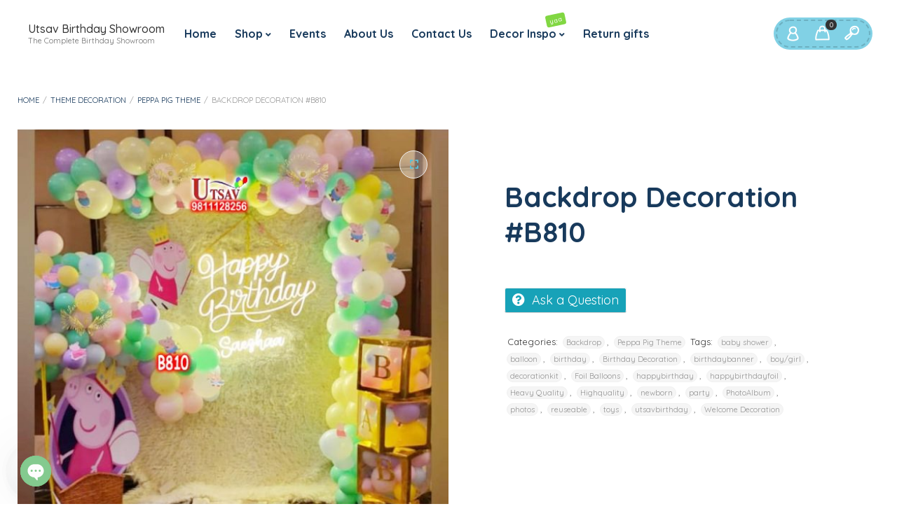

--- FILE ---
content_type: text/html; charset=UTF-8
request_url: https://utsavbirthday.com/product/backdrop-decoration-b810/
body_size: 33537
content:



<!DOCTYPE html>
<html xmlns="http://www.w3.org/1999/xhtml" lang="en-US">
	<head>
		<meta http-equiv="Content-Type" content="text/html; charset=UTF-8" />
		<meta name="viewport" content="width=device-width, maximum-scale=1" />
		<link rel="profile" href="http://gmpg.org/xfn/11" />
		<link rel="pingback" href="https://utsavbirthday.com/xmlrpc.php" />
		<meta name='robots' content='index, follow, max-image-preview:large, max-snippet:-1, max-video-preview:-1' />
	<style>img:is([sizes="auto" i], [sizes^="auto," i]) { contain-intrinsic-size: 3000px 1500px }</style>
	<script>window._wca = window._wca || [];</script>

	<!-- This site is optimized with the Yoast SEO plugin v26.2 - https://yoast.com/wordpress/plugins/seo/ -->
	<title>Backdrop Decoration #B810 - Utsav Birthday Showroom</title>
	<link rel="canonical" href="https://utsavbirthday.com/product/backdrop-decoration-b810/" />
	<meta property="og:locale" content="en_US" />
	<meta property="og:type" content="article" />
	<meta property="og:title" content="Backdrop Decoration #B810 - Utsav Birthday Showroom" />
	<meta property="og:url" content="https://utsavbirthday.com/product/backdrop-decoration-b810/" />
	<meta property="og:site_name" content="Utsav Birthday Showroom" />
	<meta property="article:publisher" content="https://www.facebook.com/UtsavBirthdayShowroom" />
	<meta property="article:modified_time" content="2024-03-12T18:24:12+00:00" />
	<meta property="og:image" content="https://i0.wp.com/utsavbirthday.com/wp-content/uploads/2022/09/B810.jpg?fit=720%2C714&ssl=1" />
	<meta property="og:image:width" content="720" />
	<meta property="og:image:height" content="714" />
	<meta property="og:image:type" content="image/jpeg" />
	<meta name="twitter:card" content="summary_large_image" />
	<script type="application/ld+json" class="yoast-schema-graph">{"@context":"https://schema.org","@graph":[{"@type":"WebPage","@id":"https://utsavbirthday.com/product/backdrop-decoration-b810/","url":"https://utsavbirthday.com/product/backdrop-decoration-b810/","name":"Backdrop Decoration #B810 - Utsav Birthday Showroom","isPartOf":{"@id":"https://utsavbirthday.com/#website"},"primaryImageOfPage":{"@id":"https://utsavbirthday.com/product/backdrop-decoration-b810/#primaryimage"},"image":{"@id":"https://utsavbirthday.com/product/backdrop-decoration-b810/#primaryimage"},"thumbnailUrl":"https://utsavbirthday.com/wp-content/uploads/2022/09/B810.jpg","datePublished":"2022-09-01T07:55:04+00:00","dateModified":"2024-03-12T18:24:12+00:00","breadcrumb":{"@id":"https://utsavbirthday.com/product/backdrop-decoration-b810/#breadcrumb"},"inLanguage":"en-US","potentialAction":[{"@type":"ReadAction","target":["https://utsavbirthday.com/product/backdrop-decoration-b810/"]}]},{"@type":"ImageObject","inLanguage":"en-US","@id":"https://utsavbirthday.com/product/backdrop-decoration-b810/#primaryimage","url":"https://utsavbirthday.com/wp-content/uploads/2022/09/B810.jpg","contentUrl":"https://utsavbirthday.com/wp-content/uploads/2022/09/B810.jpg","width":720,"height":714},{"@type":"BreadcrumbList","@id":"https://utsavbirthday.com/product/backdrop-decoration-b810/#breadcrumb","itemListElement":[{"@type":"ListItem","position":1,"name":"Home","item":"https://utsavbirthday.com/"},{"@type":"ListItem","position":2,"name":"All products","item":"https://utsavbirthday.com/shop/"},{"@type":"ListItem","position":3,"name":"Backdrop Decoration #B810"}]},{"@type":"WebSite","@id":"https://utsavbirthday.com/#website","url":"https://utsavbirthday.com/","name":"Utsav Birthday Showroom","description":"The Complete Birthday Showroom","publisher":{"@id":"https://utsavbirthday.com/#organization"},"potentialAction":[{"@type":"SearchAction","target":{"@type":"EntryPoint","urlTemplate":"https://utsavbirthday.com/?s={search_term_string}"},"query-input":{"@type":"PropertyValueSpecification","valueRequired":true,"valueName":"search_term_string"}}],"inLanguage":"en-US"},{"@type":"Organization","@id":"https://utsavbirthday.com/#organization","name":"Utsav Birthday Showroom","url":"https://utsavbirthday.com/","logo":{"@type":"ImageObject","inLanguage":"en-US","@id":"https://utsavbirthday.com/#/schema/logo/image/","url":"https://i0.wp.com/utsavbirthday.com/wp-content/uploads/2024/01/Utsav-Logo.png?fit=1282%2C710&ssl=1","contentUrl":"https://i0.wp.com/utsavbirthday.com/wp-content/uploads/2024/01/Utsav-Logo.png?fit=1282%2C710&ssl=1","width":1282,"height":710,"caption":"Utsav Birthday Showroom"},"image":{"@id":"https://utsavbirthday.com/#/schema/logo/image/"},"sameAs":["https://www.facebook.com/UtsavBirthdayShowroom","https://www.instagram.com/utsavbirthday/"]}]}</script>
	<!-- / Yoast SEO plugin. -->


<link rel='dns-prefetch' href='//www.googletagmanager.com' />
<link rel='dns-prefetch' href='//stats.wp.com' />
<link rel='dns-prefetch' href='//fonts.googleapis.com' />
<link rel='dns-prefetch' href='//pagead2.googlesyndication.com' />
<link rel='dns-prefetch' href='//fundingchoicesmessages.google.com' />
<link rel='preconnect' href='//c0.wp.com' />
<link rel="alternate" type="application/rss+xml" title="Utsav Birthday Showroom &raquo; Feed" href="https://utsavbirthday.com/feed/" />
<link rel="alternate" type="application/rss+xml" title="Utsav Birthday Showroom &raquo; Comments Feed" href="https://utsavbirthday.com/comments/feed/" />
<link rel="alternate" type="application/rss+xml" title="Utsav Birthday Showroom &raquo; Backdrop Decoration #B810 Comments Feed" href="https://utsavbirthday.com/product/backdrop-decoration-b810/feed/" />
<script type="text/javascript">
/* <![CDATA[ */
window._wpemojiSettings = {"baseUrl":"https:\/\/s.w.org\/images\/core\/emoji\/16.0.1\/72x72\/","ext":".png","svgUrl":"https:\/\/s.w.org\/images\/core\/emoji\/16.0.1\/svg\/","svgExt":".svg","source":{"concatemoji":"https:\/\/utsavbirthday.com\/wp-includes\/js\/wp-emoji-release.min.js?ver=6.8.3"}};
/*! This file is auto-generated */
!function(s,n){var o,i,e;function c(e){try{var t={supportTests:e,timestamp:(new Date).valueOf()};sessionStorage.setItem(o,JSON.stringify(t))}catch(e){}}function p(e,t,n){e.clearRect(0,0,e.canvas.width,e.canvas.height),e.fillText(t,0,0);var t=new Uint32Array(e.getImageData(0,0,e.canvas.width,e.canvas.height).data),a=(e.clearRect(0,0,e.canvas.width,e.canvas.height),e.fillText(n,0,0),new Uint32Array(e.getImageData(0,0,e.canvas.width,e.canvas.height).data));return t.every(function(e,t){return e===a[t]})}function u(e,t){e.clearRect(0,0,e.canvas.width,e.canvas.height),e.fillText(t,0,0);for(var n=e.getImageData(16,16,1,1),a=0;a<n.data.length;a++)if(0!==n.data[a])return!1;return!0}function f(e,t,n,a){switch(t){case"flag":return n(e,"\ud83c\udff3\ufe0f\u200d\u26a7\ufe0f","\ud83c\udff3\ufe0f\u200b\u26a7\ufe0f")?!1:!n(e,"\ud83c\udde8\ud83c\uddf6","\ud83c\udde8\u200b\ud83c\uddf6")&&!n(e,"\ud83c\udff4\udb40\udc67\udb40\udc62\udb40\udc65\udb40\udc6e\udb40\udc67\udb40\udc7f","\ud83c\udff4\u200b\udb40\udc67\u200b\udb40\udc62\u200b\udb40\udc65\u200b\udb40\udc6e\u200b\udb40\udc67\u200b\udb40\udc7f");case"emoji":return!a(e,"\ud83e\udedf")}return!1}function g(e,t,n,a){var r="undefined"!=typeof WorkerGlobalScope&&self instanceof WorkerGlobalScope?new OffscreenCanvas(300,150):s.createElement("canvas"),o=r.getContext("2d",{willReadFrequently:!0}),i=(o.textBaseline="top",o.font="600 32px Arial",{});return e.forEach(function(e){i[e]=t(o,e,n,a)}),i}function t(e){var t=s.createElement("script");t.src=e,t.defer=!0,s.head.appendChild(t)}"undefined"!=typeof Promise&&(o="wpEmojiSettingsSupports",i=["flag","emoji"],n.supports={everything:!0,everythingExceptFlag:!0},e=new Promise(function(e){s.addEventListener("DOMContentLoaded",e,{once:!0})}),new Promise(function(t){var n=function(){try{var e=JSON.parse(sessionStorage.getItem(o));if("object"==typeof e&&"number"==typeof e.timestamp&&(new Date).valueOf()<e.timestamp+604800&&"object"==typeof e.supportTests)return e.supportTests}catch(e){}return null}();if(!n){if("undefined"!=typeof Worker&&"undefined"!=typeof OffscreenCanvas&&"undefined"!=typeof URL&&URL.createObjectURL&&"undefined"!=typeof Blob)try{var e="postMessage("+g.toString()+"("+[JSON.stringify(i),f.toString(),p.toString(),u.toString()].join(",")+"));",a=new Blob([e],{type:"text/javascript"}),r=new Worker(URL.createObjectURL(a),{name:"wpTestEmojiSupports"});return void(r.onmessage=function(e){c(n=e.data),r.terminate(),t(n)})}catch(e){}c(n=g(i,f,p,u))}t(n)}).then(function(e){for(var t in e)n.supports[t]=e[t],n.supports.everything=n.supports.everything&&n.supports[t],"flag"!==t&&(n.supports.everythingExceptFlag=n.supports.everythingExceptFlag&&n.supports[t]);n.supports.everythingExceptFlag=n.supports.everythingExceptFlag&&!n.supports.flag,n.DOMReady=!1,n.readyCallback=function(){n.DOMReady=!0}}).then(function(){return e}).then(function(){var e;n.supports.everything||(n.readyCallback(),(e=n.source||{}).concatemoji?t(e.concatemoji):e.wpemoji&&e.twemoji&&(t(e.twemoji),t(e.wpemoji)))}))}((window,document),window._wpemojiSettings);
/* ]]> */
</script>

<style id='wp-emoji-styles-inline-css' type='text/css'>

	img.wp-smiley, img.emoji {
		display: inline !important;
		border: none !important;
		box-shadow: none !important;
		height: 1em !important;
		width: 1em !important;
		margin: 0 0.07em !important;
		vertical-align: -0.1em !important;
		background: none !important;
		padding: 0 !important;
	}
</style>
<link rel='stylesheet' id='wp-block-library-css' href='https://c0.wp.com/c/6.8.3/wp-includes/css/dist/block-library/style.min.css' type='text/css' media='all' />
<style id='classic-theme-styles-inline-css' type='text/css'>
/*! This file is auto-generated */
.wp-block-button__link{color:#fff;background-color:#32373c;border-radius:9999px;box-shadow:none;text-decoration:none;padding:calc(.667em + 2px) calc(1.333em + 2px);font-size:1.125em}.wp-block-file__button{background:#32373c;color:#fff;text-decoration:none}
</style>
<link rel='stylesheet' id='mediaelement-css' href='https://c0.wp.com/c/6.8.3/wp-includes/js/mediaelement/mediaelementplayer-legacy.min.css' type='text/css' media='all' />
<link rel='stylesheet' id='wp-mediaelement-css' href='https://c0.wp.com/c/6.8.3/wp-includes/js/mediaelement/wp-mediaelement.min.css' type='text/css' media='all' />
<style id='jetpack-sharing-buttons-style-inline-css' type='text/css'>
.jetpack-sharing-buttons__services-list{display:flex;flex-direction:row;flex-wrap:wrap;gap:0;list-style-type:none;margin:5px;padding:0}.jetpack-sharing-buttons__services-list.has-small-icon-size{font-size:12px}.jetpack-sharing-buttons__services-list.has-normal-icon-size{font-size:16px}.jetpack-sharing-buttons__services-list.has-large-icon-size{font-size:24px}.jetpack-sharing-buttons__services-list.has-huge-icon-size{font-size:36px}@media print{.jetpack-sharing-buttons__services-list{display:none!important}}.editor-styles-wrapper .wp-block-jetpack-sharing-buttons{gap:0;padding-inline-start:0}ul.jetpack-sharing-buttons__services-list.has-background{padding:1.25em 2.375em}
</style>
<link rel='stylesheet' id='visual-portfolio-block-filter-by-category-css' href='https://utsavbirthday.com/wp-content/plugins/visual-portfolio/build/gutenberg/blocks/filter-by-category/style.css?ver=1753089072' type='text/css' media='all' />
<link rel='stylesheet' id='visual-portfolio-block-pagination-css' href='https://utsavbirthday.com/wp-content/plugins/visual-portfolio/build/gutenberg/blocks/pagination/style.css?ver=1753089072' type='text/css' media='all' />
<link rel='stylesheet' id='visual-portfolio-block-sort-css' href='https://utsavbirthday.com/wp-content/plugins/visual-portfolio/build/gutenberg/blocks/sort/style.css?ver=1753089072' type='text/css' media='all' />
<link rel='stylesheet' id='wp-components-css' href='https://c0.wp.com/c/6.8.3/wp-includes/css/dist/components/style.min.css' type='text/css' media='all' />
<link rel='stylesheet' id='wp-preferences-css' href='https://c0.wp.com/c/6.8.3/wp-includes/css/dist/preferences/style.min.css' type='text/css' media='all' />
<link rel='stylesheet' id='wp-block-editor-css' href='https://c0.wp.com/c/6.8.3/wp-includes/css/dist/block-editor/style.min.css' type='text/css' media='all' />
<link rel='stylesheet' id='wp-reusable-blocks-css' href='https://c0.wp.com/c/6.8.3/wp-includes/css/dist/reusable-blocks/style.min.css' type='text/css' media='all' />
<link rel='stylesheet' id='wp-patterns-css' href='https://c0.wp.com/c/6.8.3/wp-includes/css/dist/patterns/style.min.css' type='text/css' media='all' />
<link rel='stylesheet' id='wp-editor-css' href='https://c0.wp.com/c/6.8.3/wp-includes/css/dist/editor/style.min.css' type='text/css' media='all' />
<link rel='stylesheet' id='kona-style-css-css' href='https://utsavbirthday.com/wp-content/plugins/kona-instagram-feed-for-gutenberg/dist/blocks.style.build.css?ver=6.8.3' type='text/css' media='all' />
<style id='global-styles-inline-css' type='text/css'>
:root{--wp--preset--aspect-ratio--square: 1;--wp--preset--aspect-ratio--4-3: 4/3;--wp--preset--aspect-ratio--3-4: 3/4;--wp--preset--aspect-ratio--3-2: 3/2;--wp--preset--aspect-ratio--2-3: 2/3;--wp--preset--aspect-ratio--16-9: 16/9;--wp--preset--aspect-ratio--9-16: 9/16;--wp--preset--color--black: #000000;--wp--preset--color--cyan-bluish-gray: #abb8c3;--wp--preset--color--white: #ffffff;--wp--preset--color--pale-pink: #f78da7;--wp--preset--color--vivid-red: #cf2e2e;--wp--preset--color--luminous-vivid-orange: #ff6900;--wp--preset--color--luminous-vivid-amber: #fcb900;--wp--preset--color--light-green-cyan: #7bdcb5;--wp--preset--color--vivid-green-cyan: #00d084;--wp--preset--color--pale-cyan-blue: #8ed1fc;--wp--preset--color--vivid-cyan-blue: #0693e3;--wp--preset--color--vivid-purple: #9b51e0;--wp--preset--gradient--vivid-cyan-blue-to-vivid-purple: linear-gradient(135deg,rgba(6,147,227,1) 0%,rgb(155,81,224) 100%);--wp--preset--gradient--light-green-cyan-to-vivid-green-cyan: linear-gradient(135deg,rgb(122,220,180) 0%,rgb(0,208,130) 100%);--wp--preset--gradient--luminous-vivid-amber-to-luminous-vivid-orange: linear-gradient(135deg,rgba(252,185,0,1) 0%,rgba(255,105,0,1) 100%);--wp--preset--gradient--luminous-vivid-orange-to-vivid-red: linear-gradient(135deg,rgba(255,105,0,1) 0%,rgb(207,46,46) 100%);--wp--preset--gradient--very-light-gray-to-cyan-bluish-gray: linear-gradient(135deg,rgb(238,238,238) 0%,rgb(169,184,195) 100%);--wp--preset--gradient--cool-to-warm-spectrum: linear-gradient(135deg,rgb(74,234,220) 0%,rgb(151,120,209) 20%,rgb(207,42,186) 40%,rgb(238,44,130) 60%,rgb(251,105,98) 80%,rgb(254,248,76) 100%);--wp--preset--gradient--blush-light-purple: linear-gradient(135deg,rgb(255,206,236) 0%,rgb(152,150,240) 100%);--wp--preset--gradient--blush-bordeaux: linear-gradient(135deg,rgb(254,205,165) 0%,rgb(254,45,45) 50%,rgb(107,0,62) 100%);--wp--preset--gradient--luminous-dusk: linear-gradient(135deg,rgb(255,203,112) 0%,rgb(199,81,192) 50%,rgb(65,88,208) 100%);--wp--preset--gradient--pale-ocean: linear-gradient(135deg,rgb(255,245,203) 0%,rgb(182,227,212) 50%,rgb(51,167,181) 100%);--wp--preset--gradient--electric-grass: linear-gradient(135deg,rgb(202,248,128) 0%,rgb(113,206,126) 100%);--wp--preset--gradient--midnight: linear-gradient(135deg,rgb(2,3,129) 0%,rgb(40,116,252) 100%);--wp--preset--font-size--small: 13px;--wp--preset--font-size--medium: 20px;--wp--preset--font-size--large: 36px;--wp--preset--font-size--x-large: 42px;--wp--preset--spacing--20: 0.44rem;--wp--preset--spacing--30: 0.67rem;--wp--preset--spacing--40: 1rem;--wp--preset--spacing--50: 1.5rem;--wp--preset--spacing--60: 2.25rem;--wp--preset--spacing--70: 3.38rem;--wp--preset--spacing--80: 5.06rem;--wp--preset--shadow--natural: 6px 6px 9px rgba(0, 0, 0, 0.2);--wp--preset--shadow--deep: 12px 12px 50px rgba(0, 0, 0, 0.4);--wp--preset--shadow--sharp: 6px 6px 0px rgba(0, 0, 0, 0.2);--wp--preset--shadow--outlined: 6px 6px 0px -3px rgba(255, 255, 255, 1), 6px 6px rgba(0, 0, 0, 1);--wp--preset--shadow--crisp: 6px 6px 0px rgba(0, 0, 0, 1);}:where(.is-layout-flex){gap: 0.5em;}:where(.is-layout-grid){gap: 0.5em;}body .is-layout-flex{display: flex;}.is-layout-flex{flex-wrap: wrap;align-items: center;}.is-layout-flex > :is(*, div){margin: 0;}body .is-layout-grid{display: grid;}.is-layout-grid > :is(*, div){margin: 0;}:where(.wp-block-columns.is-layout-flex){gap: 2em;}:where(.wp-block-columns.is-layout-grid){gap: 2em;}:where(.wp-block-post-template.is-layout-flex){gap: 1.25em;}:where(.wp-block-post-template.is-layout-grid){gap: 1.25em;}.has-black-color{color: var(--wp--preset--color--black) !important;}.has-cyan-bluish-gray-color{color: var(--wp--preset--color--cyan-bluish-gray) !important;}.has-white-color{color: var(--wp--preset--color--white) !important;}.has-pale-pink-color{color: var(--wp--preset--color--pale-pink) !important;}.has-vivid-red-color{color: var(--wp--preset--color--vivid-red) !important;}.has-luminous-vivid-orange-color{color: var(--wp--preset--color--luminous-vivid-orange) !important;}.has-luminous-vivid-amber-color{color: var(--wp--preset--color--luminous-vivid-amber) !important;}.has-light-green-cyan-color{color: var(--wp--preset--color--light-green-cyan) !important;}.has-vivid-green-cyan-color{color: var(--wp--preset--color--vivid-green-cyan) !important;}.has-pale-cyan-blue-color{color: var(--wp--preset--color--pale-cyan-blue) !important;}.has-vivid-cyan-blue-color{color: var(--wp--preset--color--vivid-cyan-blue) !important;}.has-vivid-purple-color{color: var(--wp--preset--color--vivid-purple) !important;}.has-black-background-color{background-color: var(--wp--preset--color--black) !important;}.has-cyan-bluish-gray-background-color{background-color: var(--wp--preset--color--cyan-bluish-gray) !important;}.has-white-background-color{background-color: var(--wp--preset--color--white) !important;}.has-pale-pink-background-color{background-color: var(--wp--preset--color--pale-pink) !important;}.has-vivid-red-background-color{background-color: var(--wp--preset--color--vivid-red) !important;}.has-luminous-vivid-orange-background-color{background-color: var(--wp--preset--color--luminous-vivid-orange) !important;}.has-luminous-vivid-amber-background-color{background-color: var(--wp--preset--color--luminous-vivid-amber) !important;}.has-light-green-cyan-background-color{background-color: var(--wp--preset--color--light-green-cyan) !important;}.has-vivid-green-cyan-background-color{background-color: var(--wp--preset--color--vivid-green-cyan) !important;}.has-pale-cyan-blue-background-color{background-color: var(--wp--preset--color--pale-cyan-blue) !important;}.has-vivid-cyan-blue-background-color{background-color: var(--wp--preset--color--vivid-cyan-blue) !important;}.has-vivid-purple-background-color{background-color: var(--wp--preset--color--vivid-purple) !important;}.has-black-border-color{border-color: var(--wp--preset--color--black) !important;}.has-cyan-bluish-gray-border-color{border-color: var(--wp--preset--color--cyan-bluish-gray) !important;}.has-white-border-color{border-color: var(--wp--preset--color--white) !important;}.has-pale-pink-border-color{border-color: var(--wp--preset--color--pale-pink) !important;}.has-vivid-red-border-color{border-color: var(--wp--preset--color--vivid-red) !important;}.has-luminous-vivid-orange-border-color{border-color: var(--wp--preset--color--luminous-vivid-orange) !important;}.has-luminous-vivid-amber-border-color{border-color: var(--wp--preset--color--luminous-vivid-amber) !important;}.has-light-green-cyan-border-color{border-color: var(--wp--preset--color--light-green-cyan) !important;}.has-vivid-green-cyan-border-color{border-color: var(--wp--preset--color--vivid-green-cyan) !important;}.has-pale-cyan-blue-border-color{border-color: var(--wp--preset--color--pale-cyan-blue) !important;}.has-vivid-cyan-blue-border-color{border-color: var(--wp--preset--color--vivid-cyan-blue) !important;}.has-vivid-purple-border-color{border-color: var(--wp--preset--color--vivid-purple) !important;}.has-vivid-cyan-blue-to-vivid-purple-gradient-background{background: var(--wp--preset--gradient--vivid-cyan-blue-to-vivid-purple) !important;}.has-light-green-cyan-to-vivid-green-cyan-gradient-background{background: var(--wp--preset--gradient--light-green-cyan-to-vivid-green-cyan) !important;}.has-luminous-vivid-amber-to-luminous-vivid-orange-gradient-background{background: var(--wp--preset--gradient--luminous-vivid-amber-to-luminous-vivid-orange) !important;}.has-luminous-vivid-orange-to-vivid-red-gradient-background{background: var(--wp--preset--gradient--luminous-vivid-orange-to-vivid-red) !important;}.has-very-light-gray-to-cyan-bluish-gray-gradient-background{background: var(--wp--preset--gradient--very-light-gray-to-cyan-bluish-gray) !important;}.has-cool-to-warm-spectrum-gradient-background{background: var(--wp--preset--gradient--cool-to-warm-spectrum) !important;}.has-blush-light-purple-gradient-background{background: var(--wp--preset--gradient--blush-light-purple) !important;}.has-blush-bordeaux-gradient-background{background: var(--wp--preset--gradient--blush-bordeaux) !important;}.has-luminous-dusk-gradient-background{background: var(--wp--preset--gradient--luminous-dusk) !important;}.has-pale-ocean-gradient-background{background: var(--wp--preset--gradient--pale-ocean) !important;}.has-electric-grass-gradient-background{background: var(--wp--preset--gradient--electric-grass) !important;}.has-midnight-gradient-background{background: var(--wp--preset--gradient--midnight) !important;}.has-small-font-size{font-size: var(--wp--preset--font-size--small) !important;}.has-medium-font-size{font-size: var(--wp--preset--font-size--medium) !important;}.has-large-font-size{font-size: var(--wp--preset--font-size--large) !important;}.has-x-large-font-size{font-size: var(--wp--preset--font-size--x-large) !important;}
:where(.wp-block-post-template.is-layout-flex){gap: 1.25em;}:where(.wp-block-post-template.is-layout-grid){gap: 1.25em;}
:where(.wp-block-columns.is-layout-flex){gap: 2em;}:where(.wp-block-columns.is-layout-grid){gap: 2em;}
:root :where(.wp-block-pullquote){font-size: 1.5em;line-height: 1.6;}
:where(.wp-block-visual-portfolio-loop.is-layout-flex){gap: 1.25em;}:where(.wp-block-visual-portfolio-loop.is-layout-grid){gap: 1.25em;}
</style>
<link rel='stylesheet' id='flexslider-css' href='https://utsavbirthday.com/wp-content/plugins/js_composer/assets/lib/bower/flexslider/flexslider.min.css?ver=6.2.0' type='text/css' media='all' />
<link rel='stylesheet' id='owl-carousel-css' href='https://utsavbirthday.com/wp-content/themes/babystreet/styles/owl-carousel2-dist/assets/owl.carousel.min.css?ver=2.3.4' type='text/css' media='all' />
<link rel='stylesheet' id='owl-carousel-theme-default-css' href='https://utsavbirthday.com/wp-content/themes/babystreet/styles/owl-carousel2-dist/assets/owl.theme.default.min.css?ver=2.3.4' type='text/css' media='all' />
<link rel='stylesheet' id='owl-carousel-animate-css' href='https://utsavbirthday.com/wp-content/themes/babystreet/styles/owl-carousel2-dist/assets/animate.css?ver=2.3.4' type='text/css' media='all' />
<link rel='stylesheet' id='cloud-zoom-css' href='https://utsavbirthday.com/wp-content/themes/babystreet/styles/cloud-zoom/cloud-zoom.css?ver=1.0.2' type='text/css' media='all' />
<link rel='stylesheet' id='magnific-css' href='https://utsavbirthday.com/wp-content/themes/babystreet/styles/magnific/magnific-popup.css?ver=1.0.2' type='text/css' media='all' />
<link rel='stylesheet' id='photoswipe-css' href='https://utsavbirthday.com/wp-content/plugins/visual-portfolio/assets/vendor/photoswipe/dist/photoswipe.css?ver=4.1.3' type='text/css' media='all' />
<link rel='stylesheet' id='photoswipe-default-skin-css' href='https://utsavbirthday.com/wp-content/plugins/visual-portfolio/assets/vendor/photoswipe/dist/default-skin/default-skin.css?ver=4.1.3' type='text/css' media='all' />
<style id='woocommerce-inline-inline-css' type='text/css'>
.woocommerce form .form-row .required { visibility: visible; }
</style>
<link rel='stylesheet' id='wp-review-slider-pro-public_combine-css' href='https://utsavbirthday.com/wp-content/plugins/wp-google-places-review-slider/public/css/wprev-public_combine.css?ver=17.7' type='text/css' media='all' />
<link rel='stylesheet' id='babystreet-fonts-css' href='//fonts.googleapis.com/css?family=Quicksand%3A100%2C100italic%2C200%2C200italic%2C300%2C300italic%2C400%2C400italic%2C500%2C500italic%2C600%2C600italic%2C700%2C700italic%2C800%2C800italic%2C900%2C900italic%26subset%3Dlatin&#038;ver=1.0.0' type='text/css' media='all' />
<link rel='stylesheet' id='babystreet-preloader-css' href='https://utsavbirthday.com/wp-content/themes/babystreet/styles/babystreet-preloader.css?ver=6.8.3' type='text/css' media='all' />
<link rel='stylesheet' id='babystreet-style-css' href='https://utsavbirthday.com/wp-content/themes/babystreet/style.css?ver=6.8.3' type='text/css' media='all' />
<style id='babystreet-style-inline-css' type='text/css'>
/* Site main accent color */
            .babystreet_content_slider.babystreet_content_slider_light_nav .owl-nav .owl-next, .babystreet_content_slider.babystreet_content_slider_light_nav .owl-nav .owl-prev, div.widget_categories ul li.current-cat > a:before, ul.tabs li.active a, ul.tabs a:hover, #babystreet_price_range, ul.woocommerce-order-overview.woocommerce-thankyou-order-details.order_details li:before, .prod_hold .price_hold, p.product.woocommerce.add_to_cart_inline, .babystreet-promo-wrapper .babystreet-promo-text, .babystreet-related-blog-posts div.post.blog-post.babystreet-post-no-image .babystreet_post_data_holder h2.heading-title:before, button.single_add_to_cart_button:before, .links a.button.add_to_cart_button:after, .links a.button.add_to_cart_button.ajax_add_to_cart:after, #babystreet-account-holder.babystreet-user-is-logged .babystreet-header-account-link-holder > ul li a:hover:before, .commentlist ul.children:before, .infinite-scroll-request:before, .widget_layered_nav_filters li a:before, .links a.button.add_to_cart_button:after, .links a.button.add_to_cart_button.ajax_add_to_cart:after, div.prod_hold .name sup, #main-menu li ul.sub-menu li a sup, div.prod_hold .name sub, #content div.product div.summary h1.heading-title sup, #content div.product div.summary h1.heading-title sub, .babystreet-spec-dot, .count_holder .count_info:before, .babystreet-pricing-table-shortcode .title-icon-holder, .count_holder .count_info_left:before, .widget_layered_nav ul li:hover .count, .widget_layered_nav ul li.chosen a, .widget_product_categories ul li:hover > .count, .widget_product_categories ul li.current-cat > a, .widget_layered_nav ul li:hover a:before, .widget_product_categories ul li:hover a:before, .wpb_babystreet_banner a span.babystreet_banner-icon, .babystreet-event-countdown .is-countdown, .video_controlls a#video-volume:after, div.widget_categories ul li > a:hover:before, #main-menu ul.menu > li > a:hover, #main-menu ul.menu > li.current-menu-item > a, .otw-input-wrap:before, .prod_hold .price_hold:before, a.bbp-forum-title:hover, .portfolio_top .project-data .main-features .checklist li:before, body.babystreet_transparent_header #main-menu ul.menu > li.current-menu-item > a:before, body.babystreet_transparent_header #main-menu ul.menu > li.current-menu-item > a:before, body.babystreet_transparent_header #main-menu ul.menu > li > a:hover:before {
                color: #81d1e5;
            }

            .portfolio-unit-info a.portfolio-lightbox-link, blockquote, q, .wp-block-pullquote:not(.is-style-solid-color), .babystreet-product-slider .owl-nav .owl-next, .babystreet-product-slider .owl-nav .owl-prev, .babystreet_image_list .owl-nav .owl-prev, .babystreet_image_list .owl-nav .owl-next, figure.woocommerce-product-gallery__wrapper .owl-nav .owl-prev, figure.woocommerce-product-gallery__wrapper .owl-nav .owl-next, .babystreet_content_slider .owl-nav .owl-next, .babystreet_content_slider .owl-nav .owl-prev, .woocommerce.owl-carousel .owl-nav .owl-next, .woocommerce.owl-carousel .owl-nav .owl-prev, .related.products .owl-nav .owl-prev, .related.products .owl-nav .owl-next, .similar_projects .owl-nav .owl-prev, .similar_projects .owl-nav .owl-next, .babystreet-portfolio-shortcode .owl-nav .owl-prev, .babystreet-portfolio-shortcode .owl-nav .owl-next, .babystreet_shortcode_latest_posts .owl-nav .owl-prev, .babystreet_shortcode_latest_posts .owl-nav .owl-next, .babystreet-quickview-images .owl-nav .owl-prev, .babystreet-quickview-images .owl-nav .owl-next, .tribe-mini-calendar-event .list-date, #spinner, .babystreet-search-cart-holder:before, .widget_shopping_cart_content p.buttons .button.checkout, .babystreet-wcs-swatches .swatch.swatch-label.selected, .babystreet-wcs-swatches .swatch.swatch-label:hover, .is-babystreet-video .mfp-iframe-holder .mfp-content .mfp-close, a#cancel-comment-reply-link, blockquote:before, q:before, .commentlist li .comment-body:hover .comment-reply-link, a.babystreet-post-nav .entry-info-wrap:after, .babystreet-author-info .title a:after, #comments h3.heading-title span.babystreet_comments_count, #comments h3.heading-title span.babystreet_comments_count, div.babystreet_whole_banner_wrapper:after, .blog-post:hover > .babystreet_post_data_holder h2.heading-title a:after, .wpb_text_column h6 a:hover:after, .wpb_text_column h5 a:hover:after, .wpb_text_column p a:hover:after, .blog-post-meta.post-meta-top .count_comments a, div:not(.babystreet_blog_masonry) > .blog-post.sticky .babystreet_post_data_holder:before, .wcmp_vendor_list .wcmp_sorted_vendors:before, .tribe-events-list div.type-tribe_events .tribe-events-event-cost, .tribe-events-schedule .tribe-events-cost, .woocommerce form.track_order input.button, #bbpress-forums li.bbp-body ul.forum:hover, #bbpress-forums li.bbp-body ul.topic:hover, .woocommerce-shipping-fields input[type="checkbox"]:checked + span:before, .widget_product_categories ul li.current-cat > .count, .widget_layered_nav ul li.chosen .count, .bypostauthor > .comment-body img.avatar, div.product-category.product a h2:after, .babystreet_added_to_cart_notification, #yith-wcwl-popup-message, .babystreet-iconbox h5:after, .babystreet-pricing-heading h5:after, .babystreet_title_holder.centered_title .inner h1.heading-title:before, a.sidebar-trigger, td.tribe-events-present > div:first-of-type, a.mob-close-toggle:hover, .pagination .links a:hover, .dokan-pagination-container .dokan-pagination li a:hover, a.mob-menu-toggle i, .bbp-pagination-links a:hover, .babystreet_content_slider .owl-dot.active span, #main-menu ul.menu > li > a .babystreet-custom-menu-label, .product-category.product h2 mark:after, #main-menu li ul.sub-menu li.babystreet_colum_title > a:after, #main-menu li ul.sub-menu li.babystreet_colum_title > a:before, .blog-post-meta span.sticky_post, .babystreet_image_list a.babystreet-magnific-gallery-item:before, #bbpress-forums > #subscription-toggle a.subscription-toggle, .widget > h3:first-child:before, h2.widgettitle:before, .widget > h3:first-child:after, .babystreet-portfolio-categories ul li a:hover:before, .babystreet-portfolio-categories ul li a.is-checked:before, .babystreet-portfolio-categories ul li a:hover:after, .babystreet-portfolio-categories ul li a.is-checked:after, .flex-direction-nav a, ul.status-closed li.bbp-topic-title .bbp-topic-permalink:before, ul.sticky li.bbp-topic-title .bbp-topic-permalink:before, ul.super-sticky li.bbp-topic-title .bbp-topic-permalink:before {
                background-color: #81d1e5;
            }
            .widget_shopping_cart_content p.buttons .button.checkout {
                box-shadow: 0 0 0 3px #81d1e5;
            }

            .babystreet_image_list a.babystreet-magnific-gallery-item:after, .gallery-item dt a:after, .gallery-item dd a:after, .blocks-gallery-item a:after, .babystreet-user-is-logged .babystreet-header-account-link-holder > ul li, .wpb_single_image a.prettyphoto:before, div.woocommerce-product-gallery__image a:before {
                background-color: #81d1e5;
                box-shadow: 0 0 0 3px #81d1e5;
            }

            .bbp-topics-front ul.super-sticky:hover, .box-sort-filter .ui-slider-horizontal .ui-slider-handle, .widget_price_filter .ui-slider-handle.ui-state-default.ui-corner-all, .bbp-topics ul.super-sticky:hover, .bbp-topics ul.sticky:hover, .bbp-forum-content ul.sticky:hover {
                background-color: #81d1e5 !important;
            }
 
            ul.commentlist > li.pingback {border-left-color: #81d1e5 !Important;}

            div:not(.sidebar) div.widget_search input[type="text"]:focus, div:not(.sidebar) div.widget_product_search input[type="text"]:focus, .portfolio-unit-info a.portfolio-lightbox-link:before, .flex-direction-nav a:after, .babystreet_content_slider .owl-dot.active span:after, .bypostauthor > .comment-body:before, .babystreet-product-slider .count_holder, ul.tabs li.active a, ul.tabs a:hover, .owl-next:before, .owl-prev:before, .babystreet_title_holder .inner .babystreet-title-text-container:before, #spinner:before, blockquote, q, .sidebar.off-canvas-sidebar, .babystreet-author-info, body > div.widget.woocommerce.widget_shopping_cart, .commentlist li .comment-body:hover:before, .commentlist li .comment-body:hover:after, .babystreet-header-account-link-holder, .is-babystreet-video .mfp-iframe-holder .mfp-content, body > #search, .babystreet-quick-view-lightbox .mfp-content, .babystreet-icon-teaser-lightbox .mfp-content, div:not(.babystreet_blog_masonry) > .blog-post.sticky .babystreet_post_data_holder, #bbpress-forums li.bbp-body ul.forum:hover, #bbpress-forums li.bbp-body ul.topic:hover, div.product div.images ol.flex-control-nav li img.flex-active, div.product div.images ol.flex-control-nav li:hover img, .bbp-topics-front ul.super-sticky, .widget_layered_nav ul li:hover .count, .widget_layered_nav ul li.chosen .count, .widget_product_categories ul li.current-cat > .count, .widget_product_categories ul li:hover .count, #main-menu li ul.sub-menu li.babystreet-highlight-menu-item:after, .error404 div.blog-post-excerpt, .babystreet-none-overlay.babystreet-10px-gap .portfolio-unit-holder:hover, .portfolio-unit-info a.portfolio-lightbox-link:hover, body table.booked-calendar td.today .date span, .vc_tta-color-white.vc_tta-style-modern .vc_tta-tab.vc_active > a, .bbp-topics ul.super-sticky, .bbp-topics ul.sticky, .bbp-forum-content ul.sticky, .babystreet-pulsator-accent .wpb_wrapper:after {
                border-color: #81d1e5 !Important;
            }

            ::-moz-selection {
                background: #81d1e5;
            }

            ::selection {
                background: #81d1e5;
            }

            /* Links color */
            a, div.widget_categories ul li a:hover, nav.woocommerce-MyAccount-navigation ul li a:hover, nav.woocommerce-MyAccount-navigation ul li.is-active a, div.widget_nav_menu ul li a:hover, div.widget_archive ul li a:hover, div.widget_recent_comments ul li a:hover, div.widget_pages ul li a:hover, div.widget_links ul li a:hover, div.widget_recent_entries ul a:hover, div.widget_meta ul li a:hover, div.widget_display_forums ul li a:hover, .widget_display_replies ul li a:hover, .widget_display_topics li > a.bbp-forum-title:hover, .widget_display_stats dt:hover, .widget_display_stats dd:hover, div.widget_display_views ul li a:hover, .widget_layered_nav ul li a:hover, .widget_product_categories ul li a:hover {
                color: #57c1db;
            }

            /* Links hover color */
            a:hover {
                color: #81d1e5;
            }

            /* Widgets Title Color */
            .sidebar .widget > h3:first-of-type, .sidebar .widget h2.widgettitle, .wpb_widgetised_column .box h3:first-of-type, h2.wpb_flickr_heading {
                background-color: #81d1e5;
            }

            /* Buttons Default style */
            
            .babystreet-wcs-swatches .swatch {
                border-radius: 50%;
                -webkit-border-radius: 50%;
                -moz-border-radius: 50%;
            }

            span.onsale, .babystreet-search-cart-holder:before, .babystreet-search-cart-holder:after {
                -webkit-border-radius: 3em;
                -moz-border-radius: 3em;
                border-radius: 3em;
            }

            .count_holder .count_info {
                -webkit-border-radius: 3px 3em 3em 3px;
                -moz-border-radius: 3px 3em 3em 3px;
                border-radius: 3px 3em 3em 3px;
            }

            .count_holder .count_info_left {
                -webkit-border-radius: 3em 3px 3px 3em;
                -moz-border-radius: 3em 3px 3px 3em;
                border-radius: 3em 3px 3px 3em;
            }

            .product-type-external .count_holder .count_info_left {
                border-radius: 3em 3em 3em 3em;
            }

            div:not(.sidebar) div.widget_search input[type="text"], div:not(.sidebar) div.widget_product_search input[type="text"], a.button, .r_more_blog, a.mob-menu-toggle i, a.mob-menu-toggle i:after, .wishlist_table .links a.button.add_to_cart_button, .wcv-navigation ul.menu.horizontal li a, form .vendor_sort select, .wcv-pro-dashboard input[type="submit"], .babystreet-pricing-table-button a, .widget_display_search input#bbp_search, #bbpress-forums > #subscription-toggle a.subscription-toggle, .bbp-topic-title span.bbp-st-topic-support, div.quantity, .babystreet-wcs-swatches .swatch.swatch-label, .babystreet_banner_buton, .woocommerce .wishlist_table td.product-add-to-cart a.button, .widget_shopping_cart_content p.buttons .button, input.button, button.button, a.button-inline, #submit_btn, #submit, .wpcf7-submit, #bbpress-forums #bbp-search-form #bbp_search, input[type="submit"], form.mc4wp-form input[type=submit], form.mc4wp-form input[type=email] {
                border-radius: 2em !important;
            }

            
            /* Wordpress Default Buttons Color */
            a.button, .r_more_blog, button.wcv-button, input.button, .wcv-navigation ul.menu.horizontal li a, input.button, .woocommerce .wishlist_table td.product-add-to-cart a.button, button.button, a.button-inline, #submit_btn, #submit, .wpcf7-submit, input.otw-submit, form.mc4wp-form input[type=submit], .tribe-events-button, input[type="submit"] {
                background-color: #ff8087;
                box-shadow: 0 0 0 3px #ff8087;
            }
            .wishlist_table .add_to_cart.button {
                box-shadow: 0 0 0 3px #ff8087 !important;
            }

            /* Wordpress Default Buttons Hover Color */
            a.button:hover, .r_more_blog:hover, .widget_shopping_cart_content p.buttons .button:hover, .vc_btn3-style-custom:hover, input.button:hover, .wcv-navigation ul.menu.horizontal li a:hover, .wcv-navigation ul.menu.horizontal li.active a, button.button:hover, .woocommerce .wishlist_table td.product-add-to-cart a.button:hover, a.button-inline:hover, #submit_btn:hover, #submit:hover, .wpcf7-submit:hover, .r_more:hover, .r_more_right:hover, button.single_add_to_cart_button:hover, .babystreet-product-slide-cart .button.add_to_cart_button:hover, input.otw-submit:hover, form.mc4wp-form input[type=submit]:hover, .wc-proceed-to-checkout a.checkout-button.button:hover {
                background-color: #444444 !important;
                box-shadow: 0 0 0 3px #444444;
            }
            .wishlist_table .add_to_cart.button:hover {
                box-shadow: 0 0 0 3px #444444 !important;
            }

            /* NEW label color */
            div.prod_hold .new_prod {
                background-color: #333333;
            }

            /* SALE label color */
            div.prod_hold .sale, span.onsale {
                background-color: #ff8087;
            }

            .count_holder .countdown_time_tiny {
                color: #ff8087;
            }

            /* Standard page title color (no background image) */
            #babystreet_page_title h1.heading-title, #babystreet_page_title h1.heading-title a, .breadcrumb, .breadcrumb a, .babystreet-dark-skin #babystreet_page_title h1.heading-title a, body.single-post .babystreet_title_holder .blog-post-meta a {
                color: #183a5c;
            }

            .breadcrumb {
                color: #999999;
            }

            /* Standard page subtitle color (no background image) */
            .babystreet_title_holder h6 {
                color: #49a3b9;
            }

            /* Customized page title color (with background image) */
            #babystreet_page_title.babystreet_title_holder.title_has_image h1.heading-title, #babystreet_page_title.babystreet_title_holder.title_has_image .blog-post-meta *, #babystreet_page_title.babystreet_title_holder.title_has_image .blog-post-meta .post-meta-date:before, #babystreet_page_title.babystreet_title_holder.title_has_image h1.heading-title a, body.single-post #babystreet_page_title.babystreet_title_holder.title_has_image .blog-post-meta a, #babystreet_page_title.babystreet_title_holder.title_has_image h6, #babystreet_page_title.babystreet_title_holder.title_has_image .breadcrumb, #babystreet_page_title.babystreet_title_holder.title_has_image .breadcrumb a {
                color: #ffffff;
            }

            body.babystreet_transparent_header.babystreet-transparent-dark #babystreet_page_title.babystreet_title_holder.title_has_image h1.heading-title, body.babystreet_transparent_header.babystreet-transparent-dark #babystreet_page_title.babystreet_title_holder.title_has_image .blog-post-meta *, body.babystreet_transparent_header.babystreet-transparent-dark #babystreet_page_title.babystreet_title_holder.title_has_image .blog-post-meta .post-meta-date:before, body.babystreet_transparent_header.babystreet-transparent-dark #babystreet_page_title.babystreet_title_holder.title_has_image h1.heading-title a, body.single-post.babystreet_transparent_header.babystreet-transparent-dark #babystreet_page_title.babystreet_title_holder.title_has_image .blog-post-meta a, body.babystreet_transparent_header.babystreet-transparent-dark #babystreet_page_title.babystreet_title_holder.title_has_image h6, body.babystreet_transparent_header.babystreet-transparent-dark #babystreet_page_title.babystreet_title_holder.title_has_image .breadcrumb, body.babystreet_transparent_header.babystreet-transparent-dark #babystreet_page_title.babystreet_title_holder.title_has_image .breadcrumb a {
                color: #333333;
            }

            /* Standard page title background color (no background image) */
            .babystreet_title_holder, .babystreet_title_holder .inner:before, body.babystreet_header_left .babystreet_title_holder:not(.title_has_image) .inner {
                background-color: #ebf7fa;
            }

            

            /* Standard page title border color (no background image) */
            .babystreet_title_holder, body.babystreet_header_left .babystreet_title_holder:not(.title_has_image) .inner {
                border-color: #f0f0f0;
            }

            .babystreet_title_holder .inner:before {
                border-color: transparent #f0f0f0 #f0f0f0 transparent;
            }

            /* Portfolio overlay text color */
            .portfolio-unit:not(.babystreet-none-overlay):not(.list-unit) a.portfolio-link, .portfolio-unit:not(.babystreet-none-overlay):not(.list-unit) small, .portfolio-unit:not(.babystreet-none-overlay):not(.list-unit) a.portfolio-link h4, .portfolio-unit:not(.babystreet-none-overlay):not(.list-unit) p {
                color: #ffffff;
            }

            

            /* Top Menu Bar Visible on Mobile */
            
            /* Header top bar background color */
            #header_top {
                background-color: #ebf7fa;
                
            }
            .babystreet-main-menu-left #header.babystreet-has-header-top #logo.babystreet_text_logo {
                background-color: #ebf7fa !important;
            }

            /* Main menu links color and typography */
            
            #main-menu ul.menu > li > a, #main-menu li div.babystreet-mega-menu > ul.sub-menu > li > a, .babystreet-wishlist-counter a, #header .babystreet-search-cart-holder .video_controlls a, .babystreet_mega_text_block .widget > h3:first-of-type {
                color: #183a5c;
                font-size: 16px;
            font-weight:700;font-style:normal;
            }

            /* Main menu links hover color */
            ul#mobile-menu.menu li a {
                font-size: 16px;
            font-weight:700;font-style:normal;
            }

            /* Main menu links hover color */
            #main-menu ul.menu > li:hover > a, #main-menu ul.menu > li.current-menu-item > a, #main-menu ul.menu > li.babystreet-highlight-menu-item > a, body.babystreet_transparent_header #header #main-menu ul.menu > li:hover > a, body.babystreet_transparent_header #header #main-menu ul.menu > li.current-menu-item > a, #cart-module a.cart-contents, #main-menu li div.babystreet-mega-menu > ul.sub-menu > li > a:hover {
                color: #ff8087;
            }

            /* Main menu background hover color */
            
            
            #main-menu ul.menu > li.babystreet-highlight-menu-item > a, #main-menu ul.menu > li.babystreet-highlight-menu-item:after {
                background-color: #81d1e5;
            }

            #main-menu ul.menu > li.babystreet-highlight-menu-item:after {
                border-color: #81d1e5;
            }

            
            
            /* Main menu icons color */
            
            #main-menu ul.menu li a i {
                color: #57c1db;
            }

            

            /* Header top bar menu links color */
            ul#topnav2 > li a, .babystreet-top-bar-message, .babystreet-top-bar-message a, #header_top .babystreet-social ul li a {
                color: #3eafcb
            }

            /* Header top bar menu links hover color */
            ul#topnav2 li a:hover, body.babystreet_transparent_header ul#topnav2 > li > a:hover {
                color: #216272 !important;
            }

            /* Header top bar menu links hover background color */
            

            /* Collapsible Pre-Header background color */
            #pre_header, #pre_header:before {
                background-color: #fcfcfc;
            }

            /* Collapsible Pre-Header titles color */
            #pre_header .widget > h3:first-child {
                color: #333333;
            }

            /* Collapsible Pre-Header titles border color */
            #pre_header .widget > h3:first-child, #pre_header > .inner ul.product_list_widget li, #pre_header > .inner div.widget_nav_menu ul li a, #pre_header > .inner ul.products-list li {
                border-color: #f1f1f1;
            }

            #pre_header > .inner div.widget_categories ul li, #pre_header > .inner div.widget_archive ul li, #pre_header > .inner div.widget_recent_comments ul li, #pre_header > .inner div.widget_pages ul li,
            #pre_header > .inner div.widget_links ul li, #pre_header > .inner div.widget_recent_entries ul li, #pre_header > .inner div.widget_meta ul li, #pre_header > .inner div.widget_display_forums ul li,
            #pre_header > .inner .widget_display_replies ul li, #pre_header > .inner .widget_display_views ul li {
                border-color: #f1f1f1;
            }

            /* Collapsible Pre-Header links color */
            #pre_header a {
                color: #333333;
            }

            /* Transparent Header menu color */
            @media only screen and (min-width: 1279px) {
                body.babystreet_transparent_header #header:not(.babystreet-sticksy) #logo .babystreet-logo-title, body.babystreet_transparent_header .babystreet-top-bar-message, body.babystreet_transparent_header .babystreet-top-bar-message a, body.babystreet_transparent_header #header_top .babystreet-social ul li a, body.babystreet_transparent_header ul#topnav2 > li > a, body.babystreet_transparent_header #header:not(.babystreet-sticksy) .babystreet-search-cart-holder .video_controlls a, body.babystreet_transparent_header #header:not(.babystreet-sticksy) #logo .babystreet-logo-subtitle, body.babystreet_transparent_header #header:not(.babystreet-sticksy) #main-menu ul.menu > li > a {
                    color: #ffffff !Important;
                }

                body.babystreet_transparent_header.babystreet-transparent-dark #header #logo .babystreet-logo-title, body.babystreet_transparent_header.babystreet-transparent-dark .babystreet-top-bar-message, body.babystreet_transparent_header.babystreet-transparent-dark .babystreet-top-bar-message a, body.babystreet_transparent_header.babystreet-transparent-dark #header_top .babystreet-social ul li a, body.babystreet_transparent_header.babystreet-transparent-dark ul#topnav2 > li > a, body.babystreet_transparent_header.babystreet-transparent-dark #header #logo .babystreet-logo-subtitle, body.babystreet_transparent_header.babystreet-transparent-dark #header #main-menu ul.menu > li > a {
                    color: #333333 !Important;
                }

                /* Transparent menu hover color */
            
            
                body.babystreet_transparent_header.babystreet-transparent-dark #header #main-menu ul.menu > li > a:hover, body.babystreet_transparent_header.babystreet-transparent-dark #header #main-menu ul.menu > li.current-menu-item > a {
                    color: #111111 !Important;
                }

                body.babystreet_transparent_header.babystreet-transparent-dark #main-menu ul.menu > li > a:before {
                    background-color: #111111 !Important;
                }

            
            }

            /* Page Title background */
            
           

            /* Header background */
            
            

            #header, #header.babystreet-sticksy:before {
                background-color: #ffffff;
            }

            
            /* footer_background */
            
            
            #footer {
                background-color: #ebf7fa;
            }

            /* footer_titles_color + footer_title_border_color */
            #footer .widget > h3:first-child {
                color: #183a5c;
                border-color: #f1f1f1;
            }

            #footer {
                border-top: 1px solid#f1f1f1;
            }

            #footer > .inner ul.product_list_widget li, #footer > .inner div.widget_nav_menu ul li a, #footer > .inner ul.products-list li, #babystreet_footer_menu > li {
                border-color: #f1f1f1;
            }

            /* footer_menu_links_color */
            #babystreet_footer_menu > li a, #powered .babystreet-social ul li a {
                color: #ffffff;
            }
            

            /* footer_links_color */
            #footer > .inner a {
                color: #183a5c;
            }

            /* footer_text_color */
            #footer {
                color: #999999;
            }

            #footer > .inner div.widget_categories ul li, #footer > .inner div.widget_archive ul li, #footer > .inner div.widget_recent_comments ul li, #footer > .inner div.widget_pages ul li,
            #footer > .inner div.widget_links ul li, #footer > .inner div.widget_recent_entries ul li, #footer > .inner div.widget_meta ul li, #footer > .inner div.widget_display_forums ul li,
            #footer > .inner .widget_display_replies ul li, #footer > .inner .widget_display_views ul li, #footer > .inner div.widget_nav_menu ul li {
                border-color: #f1f1f1;
            }

            /* footer_copyright_bar_bckgr_color */
            #powered {
                
                color: #183a5c;
            }

            /* Body font */
            
            body, #bbpress-forums .bbp-body div.bbp-reply-content {
                
                    font-family: Quicksand;
                
                font-size: 18px;
                color: #777777;
            }

            #header #logo .babystreet-logo-subtitle, #header2 #logo .babystreet-logo-subtitle {
                color: #777777;
            }

            /* Text logo color and typography */
            
            #header #logo .babystreet-logo-title, #header2 #logo .babystreet-logo-title {
                color: #333333;
                font-size: 16px;
            font-weight:500;font-style:normal;
            }

            /* Heading fonts */
            
            
                h1, h2, h3, h4, h5, h6, p.wp-block-cover-text, .babystreet-product-summary-wrapper div.babystreet-share-links span, #comments .nav-next a, #comments .nav-previous a, #tab-reviews #reply-title, .woocommerce-form-coupon-toggle .woocommerce-info, .woocommerce-form-login-toggle .woocommerce-info, .r_more_blog, p.woocommerce-thankyou-order-received, nav.woocommerce-MyAccount-navigation ul li a, #babystreet-account-holder.babystreet-user-is-logged .babystreet-header-account-link-holder > ul li a, .babystreet-header-user-data small, a.babystreet-post-nav .entry-info span.entry-title, .wp-block-cover-image .wp-block-cover-image-text, .wp-block-cover-image h2, .babystreet-product-popup-link > a, .vendor_description .vendor_img_add .vendor_address p.wcmp_vendor_name, .tribe-events-event-cost, .tribe-events-schedule .tribe-events-cost, .babystreet-page-load-status, .widget_layered_nav_filters li a, section.woocommerce-order-details, ul.woocommerce-error, table.woocommerce-checkout-review-order-table, body.woocommerce-cart .cart-collaterals, .cart-info table.shop_table.cart, ul.woocommerce-order-overview.woocommerce-thankyou-order-details.order_details li, .countdown_time_tiny, blockquote, q, #babystreet_footer_menu > li a, .babystreet-pagination-numbers .owl-dot:before, .babystreet-wcs-swatches .swatch.swatch-label, .portfolio-unit-info small, .widget .post-date, div.widget_nav_menu ul li a, .comment-body span, .comment-reply-link, span.edit-link a, #reviews .commentlist li .meta, div.widget_categories ul li a, div.widget_archive ul li a, div.widget_recent_entries ul li a, div.widget_recent_comments ul li a, .woocommerce p.cart-empty, div.woocommerce-MyAccount-content .myaccount_user, label, .babystreet-pricing-table-content, p.product.woocommerce.add_to_cart_inline, .product-filter .limit b, .product-filter .sort b, .product-filter .price_label, .contact-form .content span, .tribe-countdown-text, .babystreet-event-countdown .is-countdown, .babystreet-portfolio-categories ul li a, div.prod_hold .name, .prod_hold .price_hold, #header #logo .babystreet-logo-title, #header2 #logo .babystreet-logo-title, .babystreet-counter-h1, .babystreet-typed-h1, .babystreet-typed-h2, .babystreet-typed-h3, .babystreet-typed-h4, .babystreet-typed-h5, .babystreet-typed-h6, .babystreet-counter-h2, body.woocommerce-account #customer_login.col2-set .owl-nav, .woocommerce #customer_login.u-columns.col2-set .owl-nav, .babystreet-counter-h3, .error404 div.blog-post-excerpt:before, #yith-wcwl-popup-message #yith-wcwl-message, div.added-product-text strong, .vc_pie_chart .vc_pie_chart_value, .countdown-amount, .babystreet-product-slide-price, .babystreet-counter-h4, .babystreet-counter-h5, .babystreet-search-cart-holder #search input[type="text"], .babystreet-counter-h6, .vc_tta-tabs:not(.vc_tta-style-modern) .vc_tta-tab, div.product .price span, a.bbp-forum-title, p.logged-in-as, .babystreet-pricing-table-price, li.bbp-forum-info, li.bbp-topic-title .bbp-topic-permalink, .breadcrumb, .offer_title, ul.tabs a, .wpb_tabs .wpb_tabs_nav li a, .wpb_tour .wpb_tabs_nav a, .wpb_accordion .wpb_accordion_wrapper .wpb_accordion_header a, .post-date .num, .babystreet-products-list-view div.prod_hold .name, .babystreet_shortcode_count_holder .countdown-amount, .blog-post-meta a, .widget_shopping_cart_content p.total, #cart-module a.cart-contents, .babystreet-wishlist-counter .babystreet-wish-number, .portfolio_top .project-data .project-details .simple-list-underlined li, .portfolio_top .project-data .main-features .checklist li, .summary.entry-summary .yith-wcwl-add-to-wishlist a {
                    font-family: Quicksand;
                }

                .u-column1 h2, .u-column2 h3, .babystreet_title_holder h1.heading-title {
                    font-family: Quicksand !important;
                }

                

                
                #main-menu ul.menu li a, ul#mobile-menu.menu li a, #main-menu li div.babystreet-mega-menu > ul.sub-menu > li.babystreet_colum_title > a {
                    font-family: Quicksand;
                }

                

                
                a.button, input.button, .babystreet-filter-widgets-triger, .babystreet-reset-filters, .wcv-navigation ul.menu.horizontal li a, .wcv-pro-dashboard input[type="submit"], button.button, input[type="submit"], a.button-inline, .babystreet_banner_buton, #submit_btn, #submit, .wpcf7-submit, .col2-set.addresses header a.edit, div.product input.qty, .babystreet-pricing-table-button a, .vc_btn3 {
                    font-family: Quicksand;
                }

                
            
            /* H1 */
            
            h1, .babystreet-counter-h1, .babystreet-typed-h1, #tab-reviews #reply-title, .babystreet-dropcap p:first-letter, .babystreet-dropcap h1:first-letter, .babystreet-dropcap h2:first-letter, .babystreet-dropcap h3:first-letter, .babystreet-dropcap h4:first-letter, .babystreet-dropcap h5:first-letter, .babystreet-dropcap h6:first-letter {
                color: #183a5c;
                font-size: 60px;
            font-weight:700;font-style:normal;
            }

            /* H2 */
            
            h2, .babystreet-counter-h2, p.wp-block-cover-text, .babystreet-typed-h2, .wp-block-cover-image .wp-block-cover-image-text, .wp-block-cover-image h2, .icon_teaser h3:first-child, body.woocommerce-account #customer_login.col2-set .owl-nav, .woocommerce #customer_login.u-columns.col2-set .owl-nav, .related.products h2, .upsells.products h2, .similar_projects > h4, .babystreet-related-blog-posts > h4, .tribe-events-related-events-title {
                color: #183a5c;
                font-size: 48px;
            font-weight:700;font-style:normal;
            }
            .babystreet-portfolio-categories ul li a {
                color: #183a5c; 
            }

            /* H3 */
            
            h3, .babystreet-counter-h3, .babystreet-typed-h3, .woocommerce p.cart-empty {
                color: #183a5c;
                font-size: 30px;
            font-weight:700;font-style:normal;
            }

            /* H4 */
            
            h4, .babystreet-counter-h4, .babystreet-typed-h4 {
                color: #183a5c;
                font-size: 24px;
            font-weight:700;font-style:normal;
            }

            /* H5 */
            
            h5, .babystreet-counter-h5, .babystreet-typed-h5 {
                color: #183a5c;
                font-size: 21px;
            font-weight:500;font-style:normal;
            }

            /* H6 */
            
            h6, .babystreet-counter-h6, .babystreet-typed-h6 {
                color: #183a5c;
                font-size: 19px;
            font-weight:500;font-style:normal;
            }

            

            

            /* Add to Cart Color */
            button.single_add_to_cart_button, .babystreet-product-slide-cart .button.add_to_cart_button {
                background-color: #ff8087 !important;
                box-shadow: 0 0 0 3px #ff8087;
            }

            .add_to_cart_inline + .links a.button.add_to_cart_button:before, .links a.button.add_to_cart_button:after, .links a.button.add_to_cart_button.ajax_add_to_cart:after, div.prod_hold a.button.add_to_cart_button:before, div.prod_hold .links a.button.product_type_grouped:before, div.prod_hold .links a.button.product_type_external:before, p.product.woocommerce.add_to_cart_inline + .links a.button.add_to_cart_button.ajax_add_to_cart:before, p.product.woocommerce.add_to_cart_inline + .links a.button.product_type_grouped.ajax_add_to_cart:before {
                background-color: #ff8087 !important;
            }

            table.compare-list .add-to-cart td a.babystreet-quick-view-link, table.compare-list .add-to-cart td a.compare.button {
                display: none !important;
            }
</style>
<link rel='stylesheet' id='babystreet-responsive-css' href='https://utsavbirthday.com/wp-content/themes/babystreet/styles/babystreet-responsive.css?ver=6.8.3' type='text/css' media='all' />
<link rel='stylesheet' id='vc_font_awesome_5_shims-css' href='https://utsavbirthday.com/wp-content/plugins/js_composer/assets/lib/bower/font-awesome/css/v4-shims.min.css?ver=6.2.0' type='text/css' media='all' />
<link rel='stylesheet' id='vc_font_awesome_5-css' href='https://utsavbirthday.com/wp-content/plugins/js_composer/assets/lib/bower/font-awesome/css/all.min.css?ver=6.2.0' type='text/css' media='all' />
<link rel='stylesheet' id='et-line-font-css' href='https://utsavbirthday.com/wp-content/themes/babystreet/styles/et-line-font/style.css?ver=6.8.3' type='text/css' media='all' />
<link rel='stylesheet' id='flaticon-css' href='https://utsavbirthday.com/wp-content/themes/babystreet/styles/flaticon/font/flaticon.css?ver=6.8.3' type='text/css' media='screen' />
<link rel='stylesheet' id='chaty-front-css-css' href='https://utsavbirthday.com/wp-content/plugins/chaty/css/chaty-front.min.css?ver=3.5.11725558492' type='text/css' media='all' />
<link rel='stylesheet' id='WPCC_front_style-css' href='https://utsavbirthday.com/wp-content/plugins/check-pincodezipcode-for-shipping-availability/includes/css/wpcc_front_style.css?ver=3.5' type='text/css' media='all' />
<link rel='stylesheet' id='wcfm_enquiry_tab_css-css' href='https://utsavbirthday.com/wp-content/plugins/wc-frontend-manager/assets/css/min/enquiry/wcfm-style-enquiry-tab.css?ver=6.7.24' type='text/css' media='all' />
<link rel='stylesheet' id='wcfm_product_multivendor_css-css' href='https://utsavbirthday.com/wp-content/plugins/wc-multivendor-marketplace/assets/css/product_multivendor/wcfmmp-style-product-multivendor.css?ver=6.7.24' type='text/css' media='all' />
<link rel='stylesheet' id='babystreet-wcs-frontend-css' href='https://utsavbirthday.com/wp-content/plugins/babystreet-plugin/incl/swatches/../../assets/css/babystreet-plugin-swatches.css?ver=20160615' type='text/css' media='all' />
<link rel='stylesheet' id='jquery-ui-style-css' href='https://c0.wp.com/p/woocommerce/10.4.3/assets/css/jquery-ui/jquery-ui.min.css' type='text/css' media='all' />
<link rel='stylesheet' id='wcfm_fa_icon_css-css' href='https://utsavbirthday.com/wp-content/plugins/wc-frontend-manager/assets/fonts/font-awesome/css/wcfmicon.min.css?ver=6.7.24' type='text/css' media='all' />
<link rel='stylesheet' id='wcfm_core_css-css' href='https://utsavbirthday.com/wp-content/plugins/wc-frontend-manager/assets/css/min/wcfm-style-core.css?ver=6.7.24' type='text/css' media='all' />
<link rel='stylesheet' id='wcfmmp_product_css-css' href='https://utsavbirthday.com/wp-content/plugins/wc-multivendor-marketplace/assets/css/min/store/wcfmmp-style-product.css?ver=3.7.0' type='text/css' media='all' />
<script type="text/javascript" id="woocommerce-google-analytics-integration-gtag-js-after">
/* <![CDATA[ */
/* Google Analytics for WooCommerce (gtag.js) */
					window.dataLayer = window.dataLayer || [];
					function gtag(){dataLayer.push(arguments);}
					// Set up default consent state.
					for ( const mode of [{"analytics_storage":"denied","ad_storage":"denied","ad_user_data":"denied","ad_personalization":"denied","region":["AT","BE","BG","HR","CY","CZ","DK","EE","FI","FR","DE","GR","HU","IS","IE","IT","LV","LI","LT","LU","MT","NL","NO","PL","PT","RO","SK","SI","ES","SE","GB","CH"]}] || [] ) {
						gtag( "consent", "default", { "wait_for_update": 500, ...mode } );
					}
					gtag("js", new Date());
					gtag("set", "developer_id.dOGY3NW", true);
					gtag("config", "G-4MTPH9BLGD", {"track_404":true,"allow_google_signals":true,"logged_in":false,"linker":{"domains":[],"allow_incoming":false},"custom_map":{"dimension1":"logged_in"}});
/* ]]> */
</script>
<script type="text/javascript" src="https://c0.wp.com/c/6.8.3/wp-includes/js/jquery/jquery.min.js" id="jquery-core-js"></script>
<script type="text/javascript" src="https://c0.wp.com/c/6.8.3/wp-includes/js/jquery/jquery-migrate.min.js" id="jquery-migrate-js"></script>
<script type="text/javascript" src="https://c0.wp.com/p/woocommerce/10.4.3/assets/js/jquery-blockui/jquery.blockUI.min.js" id="wc-jquery-blockui-js" data-wp-strategy="defer"></script>
<script type="text/javascript" id="wc-add-to-cart-js-extra">
/* <![CDATA[ */
var wc_add_to_cart_params = {"ajax_url":"\/wp-admin\/admin-ajax.php","wc_ajax_url":"\/?wc-ajax=%%endpoint%%","i18n_view_cart":"View cart","cart_url":"https:\/\/utsavbirthday.com\/cart\/","is_cart":"","cart_redirect_after_add":"no"};
/* ]]> */
</script>
<script type="text/javascript" src="https://c0.wp.com/p/woocommerce/10.4.3/assets/js/frontend/add-to-cart.min.js" id="wc-add-to-cart-js" data-wp-strategy="defer"></script>
<script type="text/javascript" src="https://c0.wp.com/p/woocommerce/10.4.3/assets/js/zoom/jquery.zoom.min.js" id="wc-zoom-js" defer="defer" data-wp-strategy="defer"></script>
<script type="text/javascript" src="https://c0.wp.com/p/woocommerce/10.4.3/assets/js/flexslider/jquery.flexslider.min.js" id="wc-flexslider-js" defer="defer" data-wp-strategy="defer"></script>
<script type="text/javascript" src="https://c0.wp.com/p/woocommerce/10.4.3/assets/js/photoswipe/photoswipe.min.js" id="wc-photoswipe-js" defer="defer" data-wp-strategy="defer"></script>
<script type="text/javascript" src="https://c0.wp.com/p/woocommerce/10.4.3/assets/js/photoswipe/photoswipe-ui-default.min.js" id="wc-photoswipe-ui-default-js" defer="defer" data-wp-strategy="defer"></script>
<script type="text/javascript" id="wc-single-product-js-extra">
/* <![CDATA[ */
var wc_single_product_params = {"i18n_required_rating_text":"Please select a rating","i18n_rating_options":["1 of 5 stars","2 of 5 stars","3 of 5 stars","4 of 5 stars","5 of 5 stars"],"i18n_product_gallery_trigger_text":"View full-screen image gallery","review_rating_required":"yes","flexslider":{"rtl":false,"animation":"slide","smoothHeight":true,"directionNav":false,"controlNav":"thumbnails","slideshow":false,"animationSpeed":500,"animationLoop":false,"allowOneSlide":false},"zoom_enabled":"1","zoom_options":[],"photoswipe_enabled":"1","photoswipe_options":{"shareEl":false,"closeOnScroll":false,"history":false,"hideAnimationDuration":0,"showAnimationDuration":0},"flexslider_enabled":"1"};
/* ]]> */
</script>
<script type="text/javascript" src="https://c0.wp.com/p/woocommerce/10.4.3/assets/js/frontend/single-product.min.js" id="wc-single-product-js" defer="defer" data-wp-strategy="defer"></script>
<script type="text/javascript" src="https://c0.wp.com/p/woocommerce/10.4.3/assets/js/js-cookie/js.cookie.min.js" id="wc-js-cookie-js" defer="defer" data-wp-strategy="defer"></script>
<script type="text/javascript" id="woocommerce-js-extra">
/* <![CDATA[ */
var woocommerce_params = {"ajax_url":"\/wp-admin\/admin-ajax.php","wc_ajax_url":"\/?wc-ajax=%%endpoint%%","i18n_password_show":"Show password","i18n_password_hide":"Hide password"};
/* ]]> */
</script>
<script type="text/javascript" src="https://c0.wp.com/p/woocommerce/10.4.3/assets/js/frontend/woocommerce.min.js" id="woocommerce-js" defer="defer" data-wp-strategy="defer"></script>
<script type="text/javascript" src="https://utsavbirthday.com/wp-content/plugins/js_composer/assets/js/vendors/woocommerce-add-to-cart.js?ver=6.2.0" id="vc_woocommerce-add-to-cart-js-js"></script>
<script type="text/javascript" src="https://utsavbirthday.com/wp-content/themes/babystreet/js/modernizr.custom.js?ver=6.8.3" id="modernizr-js"></script>
<script type="text/javascript" src="https://stats.wp.com/s-202605.js" id="woocommerce-analytics-js" defer="defer" data-wp-strategy="defer"></script>
<script type="text/javascript" id="WPCC_front_script-js-extra">
/* <![CDATA[ */
var wpcc_ajax_postajax = {"ajaxurl":"https:\/\/utsavbirthday.com\/wp-admin\/admin-ajax.php"};
var wpcc_plugin_url = {"plugin_url":"https:\/\/utsavbirthday.com\/wp-content\/plugins\/check-pincodezipcode-for-shipping-availability"};
var wpcc_not_srvcbl_txt = {"not_serving":"Oops! We are not currently servicing at your location."};
/* ]]> */
</script>
<script type="text/javascript" src="https://utsavbirthday.com/wp-content/plugins/check-pincodezipcode-for-shipping-availability/includes/js/wpcc_front_script.js?ver=3.5" id="WPCC_front_script-js"></script>

<!-- Google tag (gtag.js) snippet added by Site Kit -->
<!-- Google Analytics snippet added by Site Kit -->
<script type="text/javascript" src="https://www.googletagmanager.com/gtag/js?id=GT-NFDPQVB" id="google_gtagjs-js" async></script>
<script type="text/javascript" id="google_gtagjs-js-after">
/* <![CDATA[ */
window.dataLayer = window.dataLayer || [];function gtag(){dataLayer.push(arguments);}
gtag("set","linker",{"domains":["utsavbirthday.com"]});
gtag("js", new Date());
gtag("set", "developer_id.dZTNiMT", true);
gtag("config", "GT-NFDPQVB");
/* ]]> */
</script>
<link rel="https://api.w.org/" href="https://utsavbirthday.com/wp-json/" /><link rel="alternate" title="JSON" type="application/json" href="https://utsavbirthday.com/wp-json/wp/v2/product/41953" /><link rel="EditURI" type="application/rsd+xml" title="RSD" href="https://utsavbirthday.com/xmlrpc.php?rsd" />
<meta name="generator" content="WordPress 6.8.3" />
<meta name="generator" content="WooCommerce 10.4.3" />
<link rel='shortlink' href='https://utsavbirthday.com/?p=41953' />
<link rel="alternate" title="oEmbed (JSON)" type="application/json+oembed" href="https://utsavbirthday.com/wp-json/oembed/1.0/embed?url=https%3A%2F%2Futsavbirthday.com%2Fproduct%2Fbackdrop-decoration-b810%2F" />
<link rel="alternate" title="oEmbed (XML)" type="text/xml+oembed" href="https://utsavbirthday.com/wp-json/oembed/1.0/embed?url=https%3A%2F%2Futsavbirthday.com%2Fproduct%2Fbackdrop-decoration-b810%2F&#038;format=xml" />
<meta name="generator" content="Site Kit by Google 1.170.0" /><script type='text/javascript'>
/* <![CDATA[ */
var VPData = {"version":"3.3.16","pro":false,"__":{"couldnt_retrieve_vp":"Couldn't retrieve Visual Portfolio ID.","pswp_close":"Close (Esc)","pswp_share":"Share","pswp_fs":"Toggle fullscreen","pswp_zoom":"Zoom in\/out","pswp_prev":"Previous (arrow left)","pswp_next":"Next (arrow right)","pswp_share_fb":"Share on Facebook","pswp_share_tw":"Tweet","pswp_share_x":"X","pswp_share_pin":"Pin it","pswp_download":"Download","fancybox_close":"Close","fancybox_next":"Next","fancybox_prev":"Previous","fancybox_error":"The requested content cannot be loaded. <br \/> Please try again later.","fancybox_play_start":"Start slideshow","fancybox_play_stop":"Pause slideshow","fancybox_full_screen":"Full screen","fancybox_thumbs":"Thumbnails","fancybox_download":"Download","fancybox_share":"Share","fancybox_zoom":"Zoom"},"settingsPopupGallery":{"enable_on_wordpress_images":false,"vendor":"photoswipe","deep_linking":false,"deep_linking_url_to_share_images":false,"show_arrows":true,"show_counter":true,"show_zoom_button":true,"show_fullscreen_button":true,"show_share_button":true,"show_close_button":true,"show_thumbs":true,"show_download_button":false,"show_slideshow":true,"click_to_zoom":true,"restore_focus":true},"screenSizes":[320,576,768,992,1200]};
/* ]]> */
</script>
		<noscript>
			<style type="text/css">
				.vp-portfolio__preloader-wrap{display:none}.vp-portfolio__filter-wrap,.vp-portfolio__items-wrap,.vp-portfolio__pagination-wrap,.vp-portfolio__sort-wrap{opacity:1;visibility:visible}.vp-portfolio__item .vp-portfolio__item-img noscript+img,.vp-portfolio__thumbnails-wrap{display:none}
			</style>
		</noscript>
		<!-- Starting: Conversion Tracking for WooCommerce (https://wordpress.org/plugins/woocommerce-conversion-tracking/) -->
        <script>
            !function(f,b,e,v,n,t,s){if(f.fbq)return;n=f.fbq=function(){n.callMethod?
            n.callMethod.apply(n,arguments):n.queue.push(arguments)};if(!f._fbq)f._fbq=n;
            n.push=n;n.loaded=!0;n.version='2.0';n.queue=[];t=b.createElement(e);t.async=!0;
            t.src=v;s=b.getElementsByTagName(e)[0];s.parentNode.insertBefore(t,s)}(window,
            document,'script','https://connect.facebook.net/en_US/fbevents.js');

            fbq('init', '951557942263545', {});fbq('track', 'PageView', {});        </script>
                <script>
            (function (window, document) {
                if (window.wcfbq) return;
                window.wcfbq = (function () {
                    if (arguments.length > 0) {
                        var pixelId, trackType, contentObj;

                        if (typeof arguments[0] == 'string') pixelId = arguments[0];
                        if (typeof arguments[1] == 'string') trackType = arguments[1];
                        if (typeof arguments[2] == 'object') contentObj = arguments[2];

                        var params = [];
                        if (typeof pixelId === 'string' && pixelId.replace(/\s+/gi, '') != '' &&
                        typeof trackType === 'string' && trackType.replace(/\s+/gi, '')) {
                            params.push('id=' + encodeURIComponent(pixelId));
                            switch (trackType) {
                                case 'PageView':
                                case 'ViewContent':
                                case 'Search':
                                case 'AddToCart':
                                case 'InitiateCheckout':
                                case 'AddPaymentInfo':
                                case 'Lead':
                                case 'CompleteRegistration':
                                case 'Purchase':
                                case 'AddToWishlist':
                                    params.push('ev=' + encodeURIComponent(trackType));
                                    break;
                                default:
                                    return;
                            }

                            params.push('dl=' + encodeURIComponent(document.location.href));
                            if (document.referrer) params.push('rl=' + encodeURIComponent(document.referrer));
                            params.push('if=false');
                            params.push('ts=' + new Date().getTime());

                            if (typeof contentObj == 'object') {
                                for (var u in contentObj) {
                                    if (typeof contentObj[u] == 'object' && contentObj[u] instanceof Array) {
                                        if (contentObj[u].length > 0) {
                                            for (var y = 0; y < contentObj[u].length; y++) { contentObj[u][y] = (contentObj[u][y] + '').replace(/^\s+|\s+$/gi, '').replace(/\s+/gi, ' ').replace(/,/gi, '§'); }
                                            params.push('cd[' + u + ']=' + encodeURIComponent(contentObj[u].join(',').replace(/^/gi, '[\'').replace(/$/gi, '\']').replace(/,/gi, '\',\'').replace(/§/gi, '\,')));
                                        }
                                    }
                                    else if (typeof contentObj[u] == 'string')
                                        params.push('cd[' + u + ']=' + encodeURIComponent(contentObj[u]));
                                }
                            }

                            params.push('v=' + encodeURIComponent('2.7.19'));

                            var imgId = new Date().getTime();
                            var img = document.createElement('img');
                            img.id = 'fb_' + imgId, img.src = 'https://www.facebook.com/tr/?' + params.join('&'), img.width = 1, img.height = 1, img.style = 'display:none;';
                            document.body.appendChild(img);
                            window.setTimeout(function () { var t = document.getElementById('fb_' + imgId); t.parentElement.removeChild(t); }, 1000);
                        }
                    }
                });
            })(window, document);
        </script>
        <!-- End: Conversion Tracking for WooCommerce Codes -->
        <style>
            .paytm_response{padding:15px; margin-bottom: 20px; border: 1px solid transparent; border-radius: 4px; text-align: center;}
            .paytm_response.error-box{color: #a94442; background-color: #f2dede; border-color: #ebccd1;}
            .paytm_response.success-box{color: #155724; background-color: #d4edda; border-color: #c3e6cb;}
        </style>
        	<style>img#wpstats{display:none}</style>
		<!-- Google site verification - Google for WooCommerce -->
<meta name="google-site-verification" content="Q5CRXEvm-cifqj9qvtWk-TepPbTyGx7dIJi_Gw8heNI" />
	<noscript><style>.woocommerce-product-gallery{ opacity: 1 !important; }</style></noscript>
	
<!-- Google AdSense meta tags added by Site Kit -->
<meta name="google-adsense-platform-account" content="ca-host-pub-2644536267352236">
<meta name="google-adsense-platform-domain" content="sitekit.withgoogle.com">
<!-- End Google AdSense meta tags added by Site Kit -->
<style type="text/css">.recentcomments a{display:inline !important;padding:0 !important;margin:0 !important;}</style><meta name="generator" content="Powered by WPBakery Page Builder - drag and drop page builder for WordPress."/>
<style type="text/css" id="custom-background-css">
body.custom-background { background-color: #ffffff; }
</style>
			<style type="text/css">
			/* If html does not have either class, do not show lazy loaded images. */
			html:not(.vp-lazyload-enabled):not(.js) .vp-lazyload {
				display: none;
			}
		</style>
		<script>
			document.documentElement.classList.add(
				'vp-lazyload-enabled'
			);
		</script>
		
<!-- Google AdSense snippet added by Site Kit -->
<script type="text/javascript" async="async" src="https://pagead2.googlesyndication.com/pagead/js/adsbygoogle.js?client=ca-pub-7431167483595957&amp;host=ca-host-pub-2644536267352236" crossorigin="anonymous"></script>

<!-- End Google AdSense snippet added by Site Kit -->
<link rel="icon" href="https://utsavbirthday.com/wp-content/uploads/2022/08/cropped-Untitled-1-32x32.jpg" sizes="32x32" />
<link rel="icon" href="https://utsavbirthday.com/wp-content/uploads/2022/08/cropped-Untitled-1-192x192.jpg" sizes="192x192" />
<link rel="apple-touch-icon" href="https://utsavbirthday.com/wp-content/uploads/2022/08/cropped-Untitled-1-180x180.jpg" />
<meta name="msapplication-TileImage" content="https://utsavbirthday.com/wp-content/uploads/2022/08/cropped-Untitled-1-270x270.jpg" />
<noscript><style> .wpb_animate_when_almost_visible { opacity: 1; }</style></noscript>
	</head>

	<body class="wp-singular product-template-default single single-product postid-41953 custom-background wp-theme-babystreet theme-babystreet woocommerce woocommerce-page woocommerce-no-js babystreet_fullwidth babystreet-main-menu-left babystreet-no-top-header babystreet-stretched-header babystreet-fullwidth-shop-pages wcfm-theme-babystreet wpb-js-composer js-comp-ver-6.2.0 vc_responsive">
		
			<div class="mask">
				<div id="spinner"></div>
			</div>
		
		
            <audio id="cart_add_sound" controls preload="auto" hidden="hidden">
                <source src="https://utsavbirthday.com/wp-content/themes/babystreet/image/cart_add.wav" type="audio/wav">
            </audio>
		
		<div id="menu_mobile" class="menu-main-menu-container">
        <ul class="babystreet-mobile-menu-tabs">
            <li>
                <a class="babystreet-mobile-menu-tab-link" href="#babystreet_mobile_menu_tab">Menu</a>
            </li>
			
			
            <li>
                <a class="mob-close-toggle"></a>
            </li>
        </ul>
        <div id="babystreet_mobile_menu_tab">
            <ul id="mobile-menu" class="menu"><li id="menu-item-33422" class="menu-item menu-item-type-post_type menu-item-object-page menu-item-home menu-item-33422"><a href="https://utsavbirthday.com/">Home</a></li>
<li id="menu-item-33294" class="menu-item menu-item-type-post_type menu-item-object-page menu-item-has-children current_page_parent menu-item-33294"><a href="https://utsavbirthday.com/shop/" title="				">Shop</a>
<ul class="sub-menu">
	<li id="menu-item-34893" class="menu-item menu-item-type-custom menu-item-object-custom menu-item-34893"><a href="https://utsavbirthday.com/product-category/decoration/backdrop/">Backdrop</a></li>
	<li id="menu-item-33747" class="menu-item menu-item-type-custom menu-item-object-custom menu-item-33747"><a href="https://utsavbirthday.com/product-category/cakes/">Cakes</a></li>
	<li id="menu-item-33592" class="menu-item menu-item-type-custom menu-item-object-custom menu-item-33592"><a href="https://utsavbirthday.com/product-category/decoration/ring-decor/">Ring Decoration</a></li>
	<li id="menu-item-33594" class="menu-item menu-item-type-custom menu-item-object-custom menu-item-33594"><a href="https://utsavbirthday.com/product-category/toppers/">Cake toppers</a></li>
	<li id="menu-item-33748" class="menu-item menu-item-type-custom menu-item-object-custom menu-item-33748"><a href="https://utsavbirthday.com/product-category/party-decoration-items/">Party decoration items</a></li>
	<li id="menu-item-34906" class="menu-item menu-item-type-custom menu-item-object-custom menu-item-34906"><a href="https://utsavbirthday.com/product-category/stationery/">Stationery</a></li>
	<li id="menu-item-34907" class="menu-item menu-item-type-custom menu-item-object-custom menu-item-34907"><a href="https://utsavbirthday.com/product-category/toys/">Toys</a></li>
</ul>
</li>
<li id="menu-item-33275" class="menu-item menu-item-type-custom menu-item-object-custom menu-item-has-children menu-item-33275"><a href="#" title="						">&#8211;</a>
<ul class="sub-menu">
	<li id="menu-item-33595" class="menu-item menu-item-type-custom menu-item-object-custom menu-item-33595"><a href="https://utsavbirthday.com/product-category/events/">Events</a></li>
	<li id="menu-item-34896" class="menu-item menu-item-type-custom menu-item-object-custom menu-item-34896"><a href="#">&#8211;</a></li>
	<li id="menu-item-34437" class="menu-item menu-item-type-custom menu-item-object-custom menu-item-34437"><a href="https://utsavbirthday.com/product-category/party-decoration-items/bachelor-party-items">Bachelor&#8217;s Party</a></li>
	<li id="menu-item-33596" class="menu-item menu-item-type-custom menu-item-object-custom menu-item-33596"><a href="https://utsavbirthday.com/product-category/return-gifts/">Return gifts</a></li>
	<li id="menu-item-34894" class="menu-item menu-item-type-custom menu-item-object-custom menu-item-34894"><a href="https://utsavbirthday.com/product-category/balloon-bunch-decor/">Balloon Bunch Decor</a></li>
	<li id="menu-item-34895" class="menu-item menu-item-type-custom menu-item-object-custom menu-item-34895"><a href="https://utsavbirthday.com/product-category/casio-and-karoake-mic/">Casio and Karoake mic</a></li>
	<li id="menu-item-34901" class="menu-item menu-item-type-custom menu-item-object-custom menu-item-34901"><a href="https://utsavbirthday.com/product-category/lunch-box/">Lunch Box</a></li>
	<li id="menu-item-34897" class="menu-item menu-item-type-custom menu-item-object-custom menu-item-has-children menu-item-34897"><a href="https://utsavbirthday.com/product-category/customised-gifts/">Customised Gifts</a>
	<ul class="sub-menu">
		<li id="menu-item-34899" class="menu-item menu-item-type-custom menu-item-object-custom menu-item-34899"><a href="https://utsavbirthday.com/product-category/decoration-accessories/">Decoration Accessories</a></li>
		<li id="menu-item-34900" class="menu-item menu-item-type-custom menu-item-object-custom menu-item-34900"><a href="https://utsavbirthday.com/product-category/gift-items/">Gift Items</a></li>
		<li id="menu-item-34903" class="menu-item menu-item-type-custom menu-item-object-custom menu-item-34903"><a href="https://utsavbirthday.com/product-category/party-accessories/">Party Accessories</a></li>
	</ul>
</li>
</ul>
</li>
<li id="menu-item-50782" class="menu-item menu-item-type-custom menu-item-object-custom menu-item-50782"><a href="https://utsavbirthday.com/product-category/events/">Events</a></li>
<li id="menu-item-33445" class="menu-item menu-item-type-post_type menu-item-object-page menu-item-33445"><a href="https://utsavbirthday.com/about-us/">About Us</a></li>
<li id="menu-item-52705" class="menu-item menu-item-type-post_type menu-item-object-page menu-item-52705"><a href="https://utsavbirthday.com/contact-us/">Contact Us</a></li>
<li id="menu-item-52706" class="menu-item menu-item-type-custom menu-item-object-custom menu-item-has-children menu-item-52706"><a href="https://utsavbirthday.com/portfolio/">Decor Inspo</a>
<ul class="sub-menu">
	<li id="menu-item-52707" class="menu-item menu-item-type-taxonomy menu-item-object-portfolio_category menu-item-52707"><a href="https://utsavbirthday.com/portfolio-category/themes/">Themes</a></li>
	<li id="menu-item-52708" class="menu-item menu-item-type-taxonomy menu-item-object-portfolio_category menu-item-52708"><a href="https://utsavbirthday.com/portfolio-category/festival-decor/">Festival Decor</a></li>
	<li id="menu-item-52709" class="menu-item menu-item-type-taxonomy menu-item-object-portfolio_category menu-item-52709"><a href="https://utsavbirthday.com/portfolio-category/life-events/">Life Events</a></li>
	<li id="menu-item-52710" class="menu-item menu-item-type-taxonomy menu-item-object-portfolio_category menu-item-52710"><a href="https://utsavbirthday.com/portfolio-category/decor-types/">Decor Types</a></li>
	<li id="menu-item-52711" class="menu-item menu-item-type-taxonomy menu-item-object-portfolio_category menu-item-52711"><a href="https://utsavbirthday.com/portfolio-category/age-wise/">Age Wise</a></li>
	<li id="menu-item-52712" class="menu-item menu-item-type-taxonomy menu-item-object-portfolio_category menu-item-52712"><a href="https://utsavbirthday.com/portfolio-category/events/">Events</a></li>
	<li id="menu-item-52713" class="menu-item menu-item-type-taxonomy menu-item-object-portfolio_category menu-item-52713"><a href="https://utsavbirthday.com/portfolio-category/special-effects/">Special Effects</a></li>
</ul>
</li>
<li id="menu-item-57716" class="menu-item menu-item-type-taxonomy menu-item-object-product_cat menu-item-57716"><a href="https://utsavbirthday.com/product-category/return-gifts/">Return gifts</a></li>
</ul>
        </div>
		
		</div>
		
            <div id="search">
				
				
					

<form role="search" method="get" id="searchform" action="https://utsavbirthday.com/">
	<div>
		<input type="text" value="" name="s" id="s" placeholder="Search Products" />
        <small class="babystreet-search-hint-text">Type and hit Enter to Search</small>
		<input type="submit" id="searchsubmit" value="Search Products" />
		<input type="hidden" name="post_type" value="product" />
	</div>
</form>
				
            </div>
		
		<!-- MAIN WRAPPER -->
		<div id="container">
			<!-- If it is not a blank page template -->
			
				
				<!-- Collapsible Pre-Header -->
				
				<!-- END Collapsible Pre-Header -->
				<!-- HEADER -->
				
				<div id="header" class="babystreet_text_logo"  >
					

					<div class="inner main_menu_holder fixed has-main-menu">
						<div class="babystreet_text_logo" id="logo">
							<a href="https://utsavbirthday.com/"  title="Utsav Birthday Showroom" rel="home">
								
								
									<span class="babystreet-logo-title">Utsav Birthday Showroom</span>
									<span class="babystreet-logo-subtitle">The Complete Birthday Showroom</span>
								
							</a>
						</div>
						<a class="mob-menu-toggle" href="#"><i class="fa fa-bars"></i></a>

						
							<div class="babystreet-search-cart-holder">
								
                                    <div class="babystreet-search-trigger">
                                        <a href="#" title="Search"><i class="fa fa-search"></i></a>
                                    </div>
								

								<!-- SHOPPING CART -->
								
									<ul id="cart-module" class="site-header-cart">
										
		<li class="">
			<a id="babystreet_quick_cart_link" class="cart-contents" href="https://utsavbirthday.com/cart/" title="View your shopping cart">
				<span class="count">0</span>
			</a>
		</li>
		
										<li>
											<div class="widget woocommerce widget_shopping_cart"><div class="widget_shopping_cart_content"></div></div>
										</li>
									</ul>
								
								<!-- END OF SHOPPING CART -->

								

								

								
								

								
									
									
                                    <div id="babystreet-account-holder" class="babystreet-user-not-logged" >
                                        <a href="https://utsavbirthday.com/my-account-2/" title="My Account">
                                            <i class="fa fa-user"></i>
                                        </a>
                                        <div class="babystreet-header-account-link-holder">
		                                    
			                                    <div class="woocommerce"><div class="woocommerce-notices-wrapper"></div>

<div class="u-columns col2-set" id="customer_login">

	<div class="u-column1 col-1">


		<h2>Login</h2>

		<form class="woocommerce-form woocommerce-form-login login" method="post" novalidate>

			
			<p class="woocommerce-form-row woocommerce-form-row--wide form-row form-row-wide">
				<label for="username">Username or email address&nbsp;<span class="required" aria-hidden="true">*</span><span class="screen-reader-text">Required</span></label>
				<input type="text" class="woocommerce-Input woocommerce-Input--text input-text" name="username" id="username" autocomplete="username" value="" required aria-required="true" />			</p>
			<p class="woocommerce-form-row woocommerce-form-row--wide form-row form-row-wide">
				<label for="password">Password&nbsp;<span class="required" aria-hidden="true">*</span><span class="screen-reader-text">Required</span></label>
				<input class="woocommerce-Input woocommerce-Input--text input-text" type="password" name="password" id="password" autocomplete="current-password" required aria-required="true" />
			</p>

			
			<p class="form-row">
				<label class="woocommerce-form__label woocommerce-form__label-for-checkbox woocommerce-form-login__rememberme">
					<input class="woocommerce-form__input woocommerce-form__input-checkbox" name="rememberme" type="checkbox" id="rememberme" value="forever" /> <span>Remember me</span>
				</label>
				<input type="hidden" id="woocommerce-login-nonce" name="woocommerce-login-nonce" value="b1054c047e" /><input type="hidden" name="_wp_http_referer" value="/product/backdrop-decoration-b810/" />				<button type="submit" class="woocommerce-button button woocommerce-form-login__submit" name="login" value="Log in">Log in</button>
			</p>
			<p class="woocommerce-LostPassword lost_password">
				<a href="https://utsavbirthday.com/my-account-2/lost-password/">Lost your password?</a>
			</p>

			
		</form>


	</div>

	<div class="u-column2 col-2">

		<h2>Register</h2>

		<form method="post" class="woocommerce-form woocommerce-form-register register"  >

			
			
			<p class="woocommerce-form-row woocommerce-form-row--wide form-row form-row-wide">
				<label for="reg_email">Email address&nbsp;<span class="required" aria-hidden="true">*</span><span class="screen-reader-text">Required</span></label>
				<input type="email" class="woocommerce-Input woocommerce-Input--text input-text" name="email" id="reg_email" autocomplete="email" value="" required aria-required="true" />			</p>

			
				<p class="woocommerce-form-row woocommerce-form-row--wide form-row form-row-wide">
					<label for="reg_password">Password&nbsp;<span class="required" aria-hidden="true">*</span><span class="screen-reader-text">Required</span></label>
					<input type="password" class="woocommerce-Input woocommerce-Input--text input-text" name="password" id="reg_password" autocomplete="new-password" required aria-required="true" />
				</p>

			
			<wc-order-attribution-inputs></wc-order-attribution-inputs><div class="woocommerce-privacy-policy-text"><p>Your personal data will be used to support your experience throughout this website, to manage access to your account, and for other purposes described in our <a href="https://utsavbirthday.com/privacy-policy-2/" class="woocommerce-privacy-policy-link" target="_blank">privacy policy</a>.</p>
</div>
			<p class="woocommerce-form-row form-row">
				<input type="hidden" id="woocommerce-register-nonce" name="woocommerce-register-nonce" value="67e6dd5d28" /><input type="hidden" name="_wp_http_referer" value="/product/backdrop-decoration-b810/" />				<button type="submit" class="woocommerce-Button woocommerce-button button woocommerce-form-register__submit" name="register" value="Register">Register</button>
			</p>

			
		</form>

	</div>

</div>

</div>
		                                    
                                        </div>
                                    </div>
								

							</div>
						
						<div id="main-menu" class="menu-main-menu-container"><ul id="main_nav" class="menu"><li class="menu-item menu-item-type-post_type menu-item-object-page menu-item-home menu-item-33422"><a href="https://utsavbirthday.com/">Home</a></li>
<li class="menu-item menu-item-type-post_type menu-item-object-page menu-item-has-children current_page_parent menu-item-33294"><a title="				" href="https://utsavbirthday.com/shop/">Shop</a>
<ul class="sub-menu">
	<li class="menu-item menu-item-type-custom menu-item-object-custom menu-item-34893"><a href="https://utsavbirthday.com/product-category/decoration/backdrop/">Backdrop</a></li>
	<li class="menu-item menu-item-type-custom menu-item-object-custom menu-item-33747"><a href="https://utsavbirthday.com/product-category/cakes/">Cakes</a></li>
	<li class="menu-item menu-item-type-custom menu-item-object-custom menu-item-33592"><a href="https://utsavbirthday.com/product-category/decoration/ring-decor/">Ring Decoration</a></li>
	<li class="menu-item menu-item-type-custom menu-item-object-custom menu-item-33594"><a href="https://utsavbirthday.com/product-category/toppers/">Cake toppers</a></li>
	<li class="menu-item menu-item-type-custom menu-item-object-custom menu-item-33748"><a href="https://utsavbirthday.com/product-category/party-decoration-items/">Party decoration items</a></li>
	<li class="menu-item menu-item-type-custom menu-item-object-custom menu-item-34906"><a href="https://utsavbirthday.com/product-category/stationery/">Stationery</a></li>
	<li class="menu-item menu-item-type-custom menu-item-object-custom menu-item-34907"><a href="https://utsavbirthday.com/product-category/toys/">Toys</a></li>
</ul>
</li>
<li class="menu-item menu-item-type-custom menu-item-object-custom menu-item-has-children menu-item-33275">
<ul class="sub-menu">
	<li class="menu-item menu-item-type-custom menu-item-object-custom menu-item-33595"><a href="https://utsavbirthday.com/product-category/events/">Events</a></li>
	<li class="menu-item menu-item-type-custom menu-item-object-custom menu-item-34896"></li>
	<li class="menu-item menu-item-type-custom menu-item-object-custom menu-item-34437"><a href="https://utsavbirthday.com/product-category/party-decoration-items/bachelor-party-items">Bachelor&#8217;s Party</a></li>
	<li class="menu-item menu-item-type-custom menu-item-object-custom menu-item-33596"><a href="https://utsavbirthday.com/product-category/return-gifts/">Return gifts</a></li>
	<li class="menu-item menu-item-type-custom menu-item-object-custom menu-item-34894"><a href="https://utsavbirthday.com/product-category/balloon-bunch-decor/">Balloon Bunch Decor</a></li>
	<li class="menu-item menu-item-type-custom menu-item-object-custom menu-item-34895"><a href="https://utsavbirthday.com/product-category/casio-and-karoake-mic/">Casio and Karoake mic</a></li>
	<li class="menu-item menu-item-type-custom menu-item-object-custom menu-item-34901"><a href="https://utsavbirthday.com/product-category/lunch-box/">Lunch Box</a></li>
	<li class="menu-item menu-item-type-custom menu-item-object-custom menu-item-has-children menu-item-34897"><a href="https://utsavbirthday.com/product-category/customised-gifts/">Customised Gifts</a>
	<ul class="sub-menu">
		<li class="menu-item menu-item-type-custom menu-item-object-custom menu-item-34899"><a href="https://utsavbirthday.com/product-category/decoration-accessories/">Decoration Accessories</a></li>
		<li class="menu-item menu-item-type-custom menu-item-object-custom menu-item-34900"><a href="https://utsavbirthday.com/product-category/gift-items/">Gift Items</a></li>
		<li class="menu-item menu-item-type-custom menu-item-object-custom menu-item-34903"><a href="https://utsavbirthday.com/product-category/party-accessories/">Party Accessories</a></li>
	</ul>
</li>
</ul>
</li>
<li class="menu-item menu-item-type-custom menu-item-object-custom menu-item-50782"><a href="https://utsavbirthday.com/product-category/events/">Events</a></li>
<li class="menu-item menu-item-type-post_type menu-item-object-page menu-item-33445"><a href="https://utsavbirthday.com/about-us/">About Us</a></li>
<li class="menu-item menu-item-type-post_type menu-item-object-page menu-item-52705"><a href="https://utsavbirthday.com/contact-us/">Contact Us</a></li>
<li class="menu-item menu-item-type-custom menu-item-object-custom menu-item-has-children menu-item-52706"><a href="https://utsavbirthday.com/portfolio/">Decor Inspo<span class="babystreet-custom-menu-label" style="background-color:#81d742" >yaa</span></a>
<ul class="sub-menu">
	<li class="menu-item menu-item-type-taxonomy menu-item-object-portfolio_category menu-item-52707"><a href="https://utsavbirthday.com/portfolio-category/themes/">Themes</a></li>
	<li class="menu-item menu-item-type-taxonomy menu-item-object-portfolio_category menu-item-52708"><a href="https://utsavbirthday.com/portfolio-category/festival-decor/">Festival Decor</a></li>
	<li class="menu-item menu-item-type-taxonomy menu-item-object-portfolio_category menu-item-52709"><a href="https://utsavbirthday.com/portfolio-category/life-events/">Life Events</a></li>
	<li class="menu-item menu-item-type-taxonomy menu-item-object-portfolio_category menu-item-52710"><a href="https://utsavbirthday.com/portfolio-category/decor-types/">Decor Types</a></li>
	<li class="menu-item menu-item-type-taxonomy menu-item-object-portfolio_category menu-item-52711"><a href="https://utsavbirthday.com/portfolio-category/age-wise/">Age Wise</a></li>
	<li class="menu-item menu-item-type-taxonomy menu-item-object-portfolio_category menu-item-52712"><a href="https://utsavbirthday.com/portfolio-category/events/">Events</a></li>
	<li class="menu-item menu-item-type-taxonomy menu-item-object-portfolio_category menu-item-52713"><a href="https://utsavbirthday.com/portfolio-category/special-effects/">Special Effects</a></li>
</ul>
</li>
<li class="menu-item menu-item-type-taxonomy menu-item-object-product_cat menu-item-57716"><a href="https://utsavbirthday.com/product-category/return-gifts/">Return gifts</a></li>
</ul></div>
					</div>
				</div>
				<!-- END OF HEADER -->
			


	


<div id="content" class="content-area  babystreet-left-sidebar">

    

    <div id="products-wrapper" class="inner site-main" role="main">
        

		

			<div class="woocommerce-notices-wrapper"></div>

<div id="product-41953" class="box box-common fixed babystreet-single-product product type-product post-41953 status-publish first instock product_cat-backdrop product_cat-peppa-pig-theme product_tag-baby-shower product_tag-balloon product_tag-birthday product_tag-birthday-decoration product_tag-birthdaybanner product_tag-boy-girl product_tag-decorationkit product_tag-foil-balloons product_tag-happybirthday product_tag-happybirthdayfoil product_tag-heavy-quality product_tag-highquality product_tag-newborn product_tag-party product_tag-photoalbum product_tag-photos product_tag-reuseable product_tag-toys product_tag-utsavbirthday product_tag-welcome-decoration has-post-thumbnail shipping-taxable product-type-simple">
    <div class="content_holder">
	    
        <div class="babystreet-product-summary-wrapper babystreet-standard-product-gallery">
	        <div class="breadcrumb"><a href="https://utsavbirthday.com/">Home</a> <span class="babystreet-breadcrumb-delimiter">/</span> <a href="https://utsavbirthday.com/product-category/theme-decoration-2/">Theme Decoration</a> <span class="babystreet-breadcrumb-delimiter">/</span> <a href="https://utsavbirthday.com/product-category/theme-decoration-2/peppa-pig-theme/">Peppa Pig Theme</a> <span class="babystreet-breadcrumb-delimiter">/</span> Backdrop Decoration #B810</div>
            
<div class="woocommerce-product-gallery woocommerce-product-gallery--with-images woocommerce-product-gallery--columns-4 images" data-columns="4" style="opacity: 0; transition: opacity .25s ease-in-out;">

    

	<figure class="woocommerce-product-gallery__wrapper">
		<div data-thumb="https://utsavbirthday.com/wp-content/uploads/2022/09/B810-100x100.jpg" data-thumb-alt="Backdrop Decoration #B810" data-thumb-srcset="https://utsavbirthday.com/wp-content/uploads/2022/09/B810-100x100.jpg 100w, https://utsavbirthday.com/wp-content/uploads/2022/09/B810-300x300.jpg 300w, https://utsavbirthday.com/wp-content/uploads/2022/09/B810-150x150.jpg 150w, https://utsavbirthday.com/wp-content/uploads/2022/09/B810-640x640.jpg 640w, https://utsavbirthday.com/wp-content/uploads/2022/09/B810-60x60.jpg 60w, https://utsavbirthday.com/wp-content/uploads/2022/09/B810-600x595.jpg 600w, https://utsavbirthday.com/wp-content/uploads/2022/09/B810.jpg 720w"  data-thumb-sizes="(max-width: 100px) 100vw, 100px" class="woocommerce-product-gallery__image"><a href="https://utsavbirthday.com/wp-content/uploads/2022/09/B810.jpg"><img width="600" height="595" src="https://utsavbirthday.com/wp-content/uploads/2022/09/B810-600x595.jpg" class="wp-post-image" alt="Backdrop Decoration #B810" data-caption="" data-src="https://utsavbirthday.com/wp-content/uploads/2022/09/B810.jpg" data-large_image="https://utsavbirthday.com/wp-content/uploads/2022/09/B810.jpg" data-large_image_width="720" data-large_image_height="714" decoding="async" fetchpriority="high" srcset="https://utsavbirthday.com/wp-content/uploads/2022/09/B810-600x595.jpg 600w, https://utsavbirthday.com/wp-content/uploads/2022/09/B810-300x298.jpg 300w, https://utsavbirthday.com/wp-content/uploads/2022/09/B810-150x150.jpg 150w, https://utsavbirthday.com/wp-content/uploads/2022/09/B810-100x100.jpg 100w, https://utsavbirthday.com/wp-content/uploads/2022/09/B810-60x60.jpg 60w, https://utsavbirthday.com/wp-content/uploads/2022/09/B810.jpg 720w" sizes="(max-width: 600px) 100vw, 600px" /></a></div>
	</figure>
</div>


            <div class="summary entry-summary">

                <h1 class="product_title entry-title heading-title">Backdrop Decoration #B810</h1><p class="price"></p>
			<div class="wcfm_ele_wrapper wcfm_catalog_enquiry_button_wrapper">
				<div class="wcfm-clearfix"></div>
				<a href="#" class="wcfm_catalog_enquiry " data-store="0" data-product="41953" style="margin-right:10px;background: #17a2b8;border-bottom-color: #17a2b8;color: #ffffff;"><span class="wcfmfa fa-question-circle"></span>&nbsp;&nbsp;<span class="add_enquiry_label">Ask a Question</span></a>
													<style>
					a.wcfm_catalog_enquiry:hover{background: #000000 !important;background-color: #000000 !important;border-bottom-color: #000000 !important;color: #ffffff !important;}
					</style>
								<div class="wcfm-clearfix"></div>
			</div>
			
<div class="tagcloud product_meta">
    
    <span class="posted_in">Categories:</span><a href="https://utsavbirthday.com/product-category/decoration/backdrop/" rel="tag">Backdrop</a>, <a href="https://utsavbirthday.com/product-category/theme-decoration-2/peppa-pig-theme/" rel="tag">Peppa Pig Theme</a><span class="tagged_as">Tags:</span><a href="https://utsavbirthday.com/product-tag/baby-shower/" rel="tag">baby shower</a>, <a href="https://utsavbirthday.com/product-tag/balloon/" rel="tag">balloon</a>, <a href="https://utsavbirthday.com/product-tag/birthday/" rel="tag">birthday</a>, <a href="https://utsavbirthday.com/product-tag/birthday-decoration/" rel="tag">Birthday Decoration</a>, <a href="https://utsavbirthday.com/product-tag/birthdaybanner/" rel="tag">birthdaybanner</a>, <a href="https://utsavbirthday.com/product-tag/boy-girl/" rel="tag">boy/girl</a>, <a href="https://utsavbirthday.com/product-tag/decorationkit/" rel="tag">decorationkit</a>, <a href="https://utsavbirthday.com/product-tag/foil-balloons/" rel="tag">Foil Balloons</a>, <a href="https://utsavbirthday.com/product-tag/happybirthday/" rel="tag">happybirthday</a>, <a href="https://utsavbirthday.com/product-tag/happybirthdayfoil/" rel="tag">happybirthdayfoil</a>, <a href="https://utsavbirthday.com/product-tag/heavy-quality/" rel="tag">Heavy Quality</a>, <a href="https://utsavbirthday.com/product-tag/highquality/" rel="tag">Highquality</a>, <a href="https://utsavbirthday.com/product-tag/newborn/" rel="tag">newborn</a>, <a href="https://utsavbirthday.com/product-tag/party/" rel="tag">party</a>, <a href="https://utsavbirthday.com/product-tag/photoalbum/" rel="tag">PhotoAlbum</a>, <a href="https://utsavbirthday.com/product-tag/photos/" rel="tag">photos</a>, <a href="https://utsavbirthday.com/product-tag/reuseable/" rel="tag">reuseable</a>, <a href="https://utsavbirthday.com/product-tag/toys/" rel="tag">toys</a>, <a href="https://utsavbirthday.com/product-tag/utsavbirthday/" rel="tag">utsavbirthday</a>, <a href="https://utsavbirthday.com/product-tag/welcome-decoration/" rel="tag">Welcome Decoration</a>
	
    
</div>

            </div><!-- .summary -->
            <div class="clear"></div>
        </div><!-- .babystreet-product-summary-wrapper -->
        
	<div class="woocommerce-tabs wc-tabs-wrapper">
		<ul class="tabs wc-tabs" role="tablist">
							<li role="presentation" class="reviews_tab" id="tab-title-reviews">
					<a href="#tab-reviews" role="tab" aria-controls="tab-reviews">
						Reviews (0)					</a>
				</li>
							<li role="presentation" class="wcfm_product_multivendor_tab_tab" id="tab-title-wcfm_product_multivendor_tab">
					<a href="#tab-wcfm_product_multivendor_tab" role="tab" aria-controls="tab-wcfm_product_multivendor_tab">
						More Offers					</a>
				</li>
							<li role="presentation" class="wcfm_policies_tab_tab" id="tab-title-wcfm_policies_tab">
					<a href="#tab-wcfm_policies_tab" role="tab" aria-controls="tab-wcfm_policies_tab">
						Store Policies					</a>
				</li>
							<li role="presentation" class="wcfm_enquiry_tab_tab" id="tab-title-wcfm_enquiry_tab">
					<a href="#tab-wcfm_enquiry_tab" role="tab" aria-controls="tab-wcfm_enquiry_tab">
						Inquiries					</a>
				</li>
					</ul>
					<div class="woocommerce-Tabs-panel woocommerce-Tabs-panel--reviews panel entry-content wc-tab" id="tab-reviews" role="tabpanel" aria-labelledby="tab-title-reviews">
				<div id="reviews" class="woocommerce-Reviews">
	<div id="comments">
		<h2 class="woocommerce-Reviews-title">
			Reviews		</h2>

					<p class="woocommerce-noreviews">There are no reviews yet.</p>
			</div>

			<div id="review_form_wrapper">
			<div id="review_form">
					<div id="respond" class="comment-respond">
		<span id="reply-title" class="comment-reply-title" role="heading" aria-level="3">Be the first to review &ldquo;Backdrop Decoration #B810&rdquo; <small><a rel="nofollow" id="cancel-comment-reply-link" href="/product/backdrop-decoration-b810/#respond" style="display:none;">Cancel reply</a></small></span><p class="must-log-in">You must be <a href="https://utsavbirthday.com/my-account-2/">logged in</a> to post a review.</p>	</div><!-- #respond -->
				</div>
		</div>
	
	<div class="clear"></div>
</div>
			</div>
					<div class="woocommerce-Tabs-panel woocommerce-Tabs-panel--wcfm_product_multivendor_tab panel entry-content wc-tab" id="tab-wcfm_product_multivendor_tab" role="tabpanel" aria-labelledby="tab-title-wcfm_product_multivendor_tab">
				No more offers for this product!			</div>
					<div class="woocommerce-Tabs-panel woocommerce-Tabs-panel--wcfm_policies_tab panel entry-content wc-tab" id="tab-wcfm_policies_tab" role="tabpanel" aria-labelledby="tab-title-wcfm_policies_tab">
						<div class="wcfm-product-policies">
		  		  
						
					</div>
					</div>
					<div class="woocommerce-Tabs-panel woocommerce-Tabs-panel--wcfm_enquiry_tab panel entry-content wc-tab" id="tab-wcfm_enquiry_tab" role="tabpanel" aria-labelledby="tab-title-wcfm_enquiry_tab">
				
	
	<h2 class="wcfm-enquiries-heading">General Inquiries</h2>
	
			<p class="woocommerce-noreviews wcfm-noenquiries">There are no inquiries yet.</p>
		


		
			</div>
		
			</div>



    <section class="related products">

	    
	    
            <h2>Related products</h2>
	    

		
        <!-- Container for flex carousel on related products  -->
        <div  class="owl-carousel babystreet-owl-carousel" >

			

				
<div class="prod_hold babystreet-prodhover-swap babystreet-buttons-on-hover product type-product post-34168 status-publish first instock product_cat-baby-shower-items product_cat-bachelor-party-items product_cat-foil-balloons product_tag-baby-shower product_tag-bachelor-party product_tag-balloon product_tag-foil-balloons product_tag-hd product_tag-highquality product_tag-party product_tag-photos product_tag-reuseable product_tag-utsavbirthday has-post-thumbnail sale shipping-taxable purchasable product-type-simple">

	<div class="image">

        <a href="https://utsavbirthday.com/product/welcome-alphabet-letter-foil-balloons/">
			<img width="300" height="300" src="https://utsavbirthday.com/wp-content/uploads/2020/09/61NJatUdUsL._SL1400_-6-300x300.jpg" class="attachment-woocommerce_thumbnail size-woocommerce_thumbnail" alt="Welcome Alphabet Letter Foil Balloons" decoding="async" srcset="https://utsavbirthday.com/wp-content/uploads/2020/09/61NJatUdUsL._SL1400_-6-300x300.jpg 300w, https://utsavbirthday.com/wp-content/uploads/2020/09/61NJatUdUsL._SL1400_-6-150x150.jpg 150w, https://utsavbirthday.com/wp-content/uploads/2020/09/61NJatUdUsL._SL1400_-6-100x100.jpg 100w, https://utsavbirthday.com/wp-content/uploads/2020/09/61NJatUdUsL._SL1400_-6-60x60.jpg 60w" sizes="(max-width: 300px) 100vw, 300px" />
			
				<img width="300" height="300" src="https://utsavbirthday.com/wp-content/uploads/2020/09/41wQG4LiUKL-1-300x300.jpg" class="attachment-shop_catalog size-shop_catalog" alt="41wQG4LiUKL" title="41wQG4LiUKL" decoding="async" srcset="https://utsavbirthday.com/wp-content/uploads/2020/09/41wQG4LiUKL-1-300x300.jpg 300w, https://utsavbirthday.com/wp-content/uploads/2020/09/41wQG4LiUKL-1-1024x1024.jpg 1024w, https://utsavbirthday.com/wp-content/uploads/2020/09/41wQG4LiUKL-1-150x150.jpg 150w, https://utsavbirthday.com/wp-content/uploads/2020/09/41wQG4LiUKL-1-768x768.jpg 768w, https://utsavbirthday.com/wp-content/uploads/2020/09/41wQG4LiUKL-1-1440x1440.jpg 1440w, https://utsavbirthday.com/wp-content/uploads/2020/09/41wQG4LiUKL-1-640x640.jpg 640w, https://utsavbirthday.com/wp-content/uploads/2020/09/41wQG4LiUKL-1-100x100.jpg 100w, https://utsavbirthday.com/wp-content/uploads/2020/09/41wQG4LiUKL-1-60x60.jpg 60w, https://utsavbirthday.com/wp-content/uploads/2020/09/41wQG4LiUKL-1-600x600.jpg 600w, https://utsavbirthday.com/wp-content/uploads/2020/09/41wQG4LiUKL-1.jpg 1500w" sizes="(max-width: 300px) 100vw, 300px" />
			
        </a>
		</div>
	<div class="babystreet-list-prod-summary">
		<a class="wrap_link" href="https://utsavbirthday.com/product/welcome-alphabet-letter-foil-balloons/">
			<span class="name">
    			Welcome Alphabet Letter Foil Balloons
			</span>
		</a>
		


	<div class="price_hold"><del aria-hidden="true"><span class="woocommerce-Price-amount amount"><span class="woocommerce-Price-currencySymbol">&#8377;</span>499.00</span></del> <span class="screen-reader-text">Original price was: &#8377;499.00.</span><ins aria-hidden="true"><span class="woocommerce-Price-amount amount"><span class="woocommerce-Price-currencySymbol">&#8377;</span>200.00</span></ins><span class="screen-reader-text">Current price is: &#8377;200.00.</span></div>

        <!-- Small countdown -->
		
	</div>
	

	
		<span class="sale"> -60%</span>
	




	<div class="links"><a href="/product/backdrop-decoration-b810/?add-to-cart=34168" data-quantity="1" class="button product_type_simple add_to_cart_button ajax_add_to_cart" title="Add to cart" data-product_id="34168" data-product_sku="" aria-label="Add to cart: &ldquo;Welcome Alphabet Letter Foil Balloons&rdquo;" rel="nofollow" data-success_message="&ldquo;Welcome Alphabet Letter Foil Balloons&rdquo; has been added to your cart" role="button">Add to cart</a><a href="#" class="babystreet-quick-view-link" data-id="34168" title="Quick View"><i class="fa fa-eye"></i></a></div>

</div>

			

				
<div class="prod_hold babystreet-prodhover-swap babystreet-buttons-on-hover product type-product post-34083 status-publish first instock product_cat-customised-gifts product_tag-customised-gifts product_tag-hd product_tag-highquality product_tag-mug product_tag-party product_tag-toys product_tag-utsavbirthday has-post-thumbnail sale shipping-taxable purchasable product-type-simple">

	<div class="image">

        <a href="https://utsavbirthday.com/product/printing-mug/">
			<img width="300" height="300" src="https://utsavbirthday.com/wp-content/uploads/2020/09/WhatsApp-Image-2020-09-29-at-9.16.11-AM-300x300.jpeg" class="attachment-woocommerce_thumbnail size-woocommerce_thumbnail" alt="printing mug" decoding="async" loading="lazy" srcset="https://utsavbirthday.com/wp-content/uploads/2020/09/WhatsApp-Image-2020-09-29-at-9.16.11-AM-300x300.jpeg 300w, https://utsavbirthday.com/wp-content/uploads/2020/09/WhatsApp-Image-2020-09-29-at-9.16.11-AM-150x150.jpeg 150w, https://utsavbirthday.com/wp-content/uploads/2020/09/WhatsApp-Image-2020-09-29-at-9.16.11-AM-640x640.jpeg 640w, https://utsavbirthday.com/wp-content/uploads/2020/09/WhatsApp-Image-2020-09-29-at-9.16.11-AM-100x100.jpeg 100w, https://utsavbirthday.com/wp-content/uploads/2020/09/WhatsApp-Image-2020-09-29-at-9.16.11-AM-60x60.jpeg 60w" sizes="auto, (max-width: 300px) 100vw, 300px" />
			
				<img width="300" height="300" src="https://utsavbirthday.com/wp-content/uploads/2020/09/96-300x300.jpg" class="attachment-shop_catalog size-shop_catalog" alt="96" title="96" decoding="async" loading="lazy" srcset="https://utsavbirthday.com/wp-content/uploads/2020/09/96-300x300.jpg 300w, https://utsavbirthday.com/wp-content/uploads/2020/09/96-1024x1024.jpg 1024w, https://utsavbirthday.com/wp-content/uploads/2020/09/96-150x150.jpg 150w, https://utsavbirthday.com/wp-content/uploads/2020/09/96-768x768.jpg 768w, https://utsavbirthday.com/wp-content/uploads/2020/09/96-1440x1440.jpg 1440w, https://utsavbirthday.com/wp-content/uploads/2020/09/96-640x640.jpg 640w, https://utsavbirthday.com/wp-content/uploads/2020/09/96-100x100.jpg 100w, https://utsavbirthday.com/wp-content/uploads/2020/09/96-60x60.jpg 60w, https://utsavbirthday.com/wp-content/uploads/2020/09/96-600x600.jpg 600w, https://utsavbirthday.com/wp-content/uploads/2020/09/96.jpg 1500w" sizes="auto, (max-width: 300px) 100vw, 300px" />
			
        </a>
		</div>
	<div class="babystreet-list-prod-summary">
		<a class="wrap_link" href="https://utsavbirthday.com/product/printing-mug/">
			<span class="name">
    			printing mug
			</span>
		</a>
		


	<div class="price_hold"><del aria-hidden="true"><span class="woocommerce-Price-amount amount"><span class="woocommerce-Price-currencySymbol">&#8377;</span>459.00</span></del> <span class="screen-reader-text">Original price was: &#8377;459.00.</span><ins aria-hidden="true"><span class="woocommerce-Price-amount amount"><span class="woocommerce-Price-currencySymbol">&#8377;</span>200.00</span></ins><span class="screen-reader-text">Current price is: &#8377;200.00.</span></div>

        <!-- Small countdown -->
		
	</div>
	

	
		<span class="sale"> -56%</span>
	




	<div class="links"><a href="/product/backdrop-decoration-b810/?add-to-cart=34083" data-quantity="1" class="button product_type_simple add_to_cart_button ajax_add_to_cart" title="Add to cart" data-product_id="34083" data-product_sku="" aria-label="Add to cart: &ldquo;printing mug&rdquo;" rel="nofollow" data-success_message="&ldquo;printing mug&rdquo; has been added to your cart" role="button">Add to cart</a><a href="#" class="babystreet-quick-view-link" data-id="34083" title="Quick View"><i class="fa fa-eye"></i></a></div>

</div>

			

				
<div class="prod_hold babystreet-prodhover-swap babystreet-buttons-on-hover product type-product post-34163 status-publish first instock product_cat-bachelor-party-items product_cat-foil-balloons product_tag-bachelor-party product_tag-balloon product_tag-banner product_tag-boy-girl product_tag-foil-balloons product_tag-hd product_tag-highquality product_tag-party product_tag-photos product_tag-reuseable product_tag-utsavbirthday has-post-thumbnail sale shipping-taxable purchasable product-type-simple">

	<div class="image">

        <a href="https://utsavbirthday.com/product/welcome-foil-balloons/">
			<img width="300" height="300" src="https://utsavbirthday.com/wp-content/uploads/2020/09/61NJatUdUsL._SL1400_-5-300x300.jpg" class="attachment-woocommerce_thumbnail size-woocommerce_thumbnail" alt="Welcome Foil Balloons" decoding="async" loading="lazy" srcset="https://utsavbirthday.com/wp-content/uploads/2020/09/61NJatUdUsL._SL1400_-5-300x300.jpg 300w, https://utsavbirthday.com/wp-content/uploads/2020/09/61NJatUdUsL._SL1400_-5-150x150.jpg 150w, https://utsavbirthday.com/wp-content/uploads/2020/09/61NJatUdUsL._SL1400_-5-100x100.jpg 100w, https://utsavbirthday.com/wp-content/uploads/2020/09/61NJatUdUsL._SL1400_-5-60x60.jpg 60w, https://utsavbirthday.com/wp-content/uploads/2020/09/61NJatUdUsL._SL1400_-5.jpg 500w" sizes="auto, (max-width: 300px) 100vw, 300px" />
			
				<img width="300" height="300" src="https://utsavbirthday.com/wp-content/uploads/2020/09/96-8-300x300.jpg" class="attachment-shop_catalog size-shop_catalog" alt="96" title="96" decoding="async" loading="lazy" srcset="https://utsavbirthday.com/wp-content/uploads/2020/09/96-8-300x300.jpg 300w, https://utsavbirthday.com/wp-content/uploads/2020/09/96-8-150x150.jpg 150w, https://utsavbirthday.com/wp-content/uploads/2020/09/96-8-768x768.jpg 768w, https://utsavbirthday.com/wp-content/uploads/2020/09/96-8-640x640.jpg 640w, https://utsavbirthday.com/wp-content/uploads/2020/09/96-8-100x100.jpg 100w, https://utsavbirthday.com/wp-content/uploads/2020/09/96-8-60x60.jpg 60w, https://utsavbirthday.com/wp-content/uploads/2020/09/96-8-600x600.jpg 600w, https://utsavbirthday.com/wp-content/uploads/2020/09/96-8.jpg 1000w" sizes="auto, (max-width: 300px) 100vw, 300px" />
			
        </a>
		</div>
	<div class="babystreet-list-prod-summary">
		<a class="wrap_link" href="https://utsavbirthday.com/product/welcome-foil-balloons/">
			<span class="name">
    			Welcome Foil Balloons
			</span>
		</a>
		


	<div class="price_hold"><del aria-hidden="true"><span class="woocommerce-Price-amount amount"><span class="woocommerce-Price-currencySymbol">&#8377;</span>499.00</span></del> <span class="screen-reader-text">Original price was: &#8377;499.00.</span><ins aria-hidden="true"><span class="woocommerce-Price-amount amount"><span class="woocommerce-Price-currencySymbol">&#8377;</span>200.00</span></ins><span class="screen-reader-text">Current price is: &#8377;200.00.</span></div>

        <!-- Small countdown -->
		
	</div>
	

	
		<span class="sale"> -60%</span>
	




	<div class="links"><a href="/product/backdrop-decoration-b810/?add-to-cart=34163" data-quantity="1" class="button product_type_simple add_to_cart_button ajax_add_to_cart" title="Add to cart" data-product_id="34163" data-product_sku="" aria-label="Add to cart: &ldquo;Welcome Foil Balloons&rdquo;" rel="nofollow" data-success_message="&ldquo;Welcome Foil Balloons&rdquo; has been added to your cart" role="button">Add to cart</a><a href="#" class="babystreet-quick-view-link" data-id="34163" title="Quick View"><i class="fa fa-eye"></i></a></div>

</div>

			

				
<div class="prod_hold babystreet-prodhover-swap babystreet-buttons-on-hover product type-product post-33781 status-publish first instock product_cat-toppers product_tag-birthday product_tag-party product_tag-topper product_tag-utsavbirthday has-post-thumbnail shipping-taxable purchasable product-type-variable">

	<div class="image">

        <a href="https://utsavbirthday.com/product/cake-topper-no/">
			<img width="300" height="300" src="https://utsavbirthday.com/wp-content/uploads/2020/09/419pArpafrL-300x300.jpg" class="attachment-woocommerce_thumbnail size-woocommerce_thumbnail" alt="cake topper (no)" decoding="async" loading="lazy" srcset="https://utsavbirthday.com/wp-content/uploads/2020/09/419pArpafrL-300x300.jpg 300w, https://utsavbirthday.com/wp-content/uploads/2020/09/419pArpafrL-150x150.jpg 150w, https://utsavbirthday.com/wp-content/uploads/2020/09/419pArpafrL-100x100.jpg 100w, https://utsavbirthday.com/wp-content/uploads/2020/09/419pArpafrL-60x60.jpg 60w, https://utsavbirthday.com/wp-content/uploads/2020/09/419pArpafrL.jpg 500w" sizes="auto, (max-width: 300px) 100vw, 300px" />
			
				<img width="300" height="300" src="https://utsavbirthday.com/wp-content/uploads/2020/09/utsavbday-300x300.jpeg" class="attachment-shop_catalog size-shop_catalog" alt="utsavbday" title="utsavbday" decoding="async" loading="lazy" srcset="https://utsavbirthday.com/wp-content/uploads/2020/09/utsavbday-300x300.jpeg 300w, https://utsavbirthday.com/wp-content/uploads/2020/09/utsavbday-150x150.jpeg 150w, https://utsavbirthday.com/wp-content/uploads/2020/09/utsavbday-640x640.jpeg 640w, https://utsavbirthday.com/wp-content/uploads/2020/09/utsavbday-100x100.jpeg 100w, https://utsavbirthday.com/wp-content/uploads/2020/09/utsavbday-60x60.jpeg 60w, https://utsavbirthday.com/wp-content/uploads/2020/09/utsavbday.jpeg 720w" sizes="auto, (max-width: 300px) 100vw, 300px" />
			
        </a>
		</div>
	<div class="babystreet-list-prod-summary">
		<a class="wrap_link" href="https://utsavbirthday.com/product/cake-topper-no/">
			<span class="name">
    			cake topper (no)
			</span>
		</a>
		


	<div class="price_hold"><span class="woocommerce-Price-amount amount"><span class="woocommerce-Price-currencySymbol">&#8377;</span>50.00</span></div>

        <!-- Small countdown -->
		
	</div>
	


<div class="star-rating" role="img" aria-label="Rated 5.00 out of 5"><span style="width:100%">Rated <strong class="rating">5.00</strong> out of 5</span></div>

	<div class="links"><a href="https://utsavbirthday.com/product/cake-topper-no/" data-quantity="1" class="button product_type_variable add_to_cart_button" title="Select options" data-product_id="33781" data-product_sku="" aria-label="Select options for &ldquo;cake topper (no)&rdquo;" rel="nofollow">Select options</a><a href="#" class="babystreet-quick-view-link" data-id="33781" title="Quick View"><i class="fa fa-eye"></i></a></div>

</div>

			
            <!-- END Container for flex carousel on related products  -->
        </div>
		

    </section>



    </div><!-- closing div of content-holder -->
    
</div><!-- #product-41953 -->



		

	<a class='babystreet-post-nav babystreet-post-prev ' href='https://utsavbirthday.com/product/backdrop-decoration-b809/' >    <span class='entry-info-wrap'>        <span class='entry-info'>            <span class='entry-title'><small>prev product</small>Backdrop Decoration #B809</span>        </span>    </span></a><a class='babystreet-post-nav babystreet-post-next ' href='https://utsavbirthday.com/product/backdrop-decoration-b811/' >    <span class='entry-info-wrap'>        <span class='entry-info'>            <span class='entry-title'><small>next product</small>Backdrop Decoration #B811</span>        </span>    </span></a></div></div>

<!-- FOOTER -->

<!-- If it is not a blank page template -->

	<div id="footer">
		
		
            <div class="inner">
				
					<div id="babystreet_footer_menu_container" class="menu-footer-menu-container"><ul id="babystreet_footer_menu" class=""><li id="menu-item-33427" class="menu-item menu-item-type-post_type menu-item-object-page menu-item-home menu-item-33427"><a href="https://utsavbirthday.com/">Home</a></li>
<li id="menu-item-33429" class="menu-item menu-item-type-post_type menu-item-object-page current_page_parent menu-item-33429"><a href="https://utsavbirthday.com/shop/">Utsav Shop</a></li>
<li id="menu-item-33297" class="menu-item menu-item-type-post_type menu-item-object-page menu-item-33297"><a href="https://utsavbirthday.com/my-account-2/" title="						">My account</a></li>
</ul></div>
				
				
            </div>
		
		
		
			<div class="inner">
				<div id="nav_menu-2" class="one_fourth widget widget_nav_menu "><h3>Information</h3><div class="menu-utsav-birthday-container"><ul id="menu-utsav-birthday" class="menu"><li id="menu-item-33308" class="menu-item menu-item-type-post_type menu-item-object-page current_page_parent menu-item-33308"><a href="https://utsavbirthday.com/shop/" title="
						">Shop</a></li>
<li id="menu-item-33302" class="menu-item menu-item-type-post_type menu-item-object-page menu-item-33302"><a href="https://utsavbirthday.com/blog/" title="
						">Blog</a></li>
</ul></div></div><div id="nav_menu-3" class="one_fourth widget widget_nav_menu "><h3>Extras</h3><div class="menu-extras-container"><ul id="menu-extras" class="menu"><li id="menu-item-33307" class="menu-item menu-item-type-post_type menu-item-object-page menu-item-33307"><a href="https://utsavbirthday.com/my-account-2/" title="
						">My account</a></li>
<li id="menu-item-34624" class="menu-item menu-item-type-custom menu-item-object-custom menu-item-34624"><a href="https://utsavbirthday.com/terms-and-conditions/">Terms and conditions</a></li>
<li id="menu-item-34625" class="menu-item menu-item-type-custom menu-item-object-custom menu-item-34625"><a href="https://utsavbirthday.com/terms-and-conditions/">Privacy Policy</a></li>
<li id="menu-item-34659" class="menu-item menu-item-type-post_type menu-item-object-page menu-item-34659"><a href="https://utsavbirthday.com/cancellation-and-refund-policy/">Cancellation and Refund Policy</a></li>
</ul></div></div><div id="babystreet_contacts_widget-2" class="one_fourth widget widget_babystreet_contacts_widget "><h3>Have a Question?</h3>
			<span class="footer_time">7 Days Open: 09:00 AM - 8:30 PM</span>
		
			<span class="footer_address">1319/6, Sadar Bazar Road, Gurugram, Haryana 122001 India</span>
		
			<span class="footer_phone">+91 97185 92224 , +91 9811128256</span>
		
			<span class="footer_fax">011 40128837 (only for missed calls)</span>
		
			
				<span class="footer_mail"><a href="mailto:info@utsavbirthday.com">info@utsavbirthday.com</a></span>
			
		</div><div id="custom_html-5" class="widget_text one_fourth widget widget_custom_html "><h3>Payment Options</h3><div class="textwidget custom-html-widget"><img style="width:30%" src="https://utsavbirthday.com/wp-content/uploads/2021/02/Paytm-Logo-With-White-Border-PNG-image.png"></div></div><div id="custom_html-3" class="widget_text one_fourth widget widget_custom_html "><h3>Follow us on</h3><div class="textwidget custom-html-widget"><a href="https://www.facebook.com/UtsavBirthdayShowroom/"><img src="https://img.icons8.com/fluent/48/000000/facebook-new.png"/></a>
<a href="https://www.instagram.com/utsavbirthday/?igshid=j6vslwowp9y3"><img src="https://img.icons8.com/fluent/48/000000/instagram-new.png"/></a>
<a href="https://www.youtube.com/c/UtsavBirthdayGurgaon"><img src="https://img.icons8.com/fluent/48/000000/youtube-play.png"/></a></div></div><div id="woocommerce_top_rated_products-2" class="one_fourth widget woocommerce widget_top_rated_products "><h3>Top rated products</h3><ul class="product_list_widget">

<li>
	

    <a href="https://utsavbirthday.com/product/balloon-moulding/" >
	    <img width="100" height="100" src="https://utsavbirthday.com/wp-content/uploads/2020/08/balloon-moulding-100x100.jpg" class="attachment-babystreet-general-small-size-nocrop size-babystreet-general-small-size-nocrop" alt="Balloon moulding" loading="lazy" />
        <span class="product-title">Balloon moulding</span>
	</a>

	
		<div class="star-rating" role="img" aria-label="Rated 5.00 out of 5"><span style="width:100%">Rated <strong class="rating">5.00</strong> out of 5</span></div>
	

	

	
</li>

<li>
	

    <a href="https://utsavbirthday.com/product/happy-birthday-cursive/" >
	    <img width="100" height="100" src="https://utsavbirthday.com/wp-content/uploads/2020/09/96-2-100x100.jpg" class="attachment-babystreet-general-small-size-nocrop size-babystreet-general-small-size-nocrop" alt="Happy Birthday Cursive" loading="lazy" />
        <span class="product-title">Happy Birthday Cursive</span>
	</a>

	
		<div class="star-rating" role="img" aria-label="Rated 5.00 out of 5"><span style="width:100%">Rated <strong class="rating">5.00</strong> out of 5</span></div>
	

	<del aria-hidden="true"><span class="woocommerce-Price-amount amount"><span class="woocommerce-Price-currencySymbol">&#8377;</span>199.00</span></del> <span class="screen-reader-text">Original price was: &#8377;199.00.</span><ins aria-hidden="true"><span class="woocommerce-Price-amount amount"><span class="woocommerce-Price-currencySymbol">&#8377;</span>120.00</span></ins><span class="screen-reader-text">Current price is: &#8377;120.00.</span>

	
</li>

<li>
	

    <a href="https://utsavbirthday.com/product/mehendi/" >
	    <img width="100" height="63" src="https://utsavbirthday.com/wp-content/uploads/2020/08/mehendi-100x63.jpg" class="attachment-babystreet-general-small-size-nocrop size-babystreet-general-small-size-nocrop" alt="Mehendi" loading="lazy" />
        <span class="product-title">Mehendi</span>
	</a>

	
		<div class="star-rating" role="img" aria-label="Rated 5.00 out of 5"><span style="width:100%">Rated <strong class="rating">5.00</strong> out of 5</span></div>
	

	

	
</li>

<li>
	

    <a href="https://utsavbirthday.com/product/chrome-candle-no/" >
	    <img width="100" height="100" src="https://utsavbirthday.com/wp-content/uploads/2020/09/41HG1uNoXL-1-100x100.jpg" class="attachment-babystreet-general-small-size-nocrop size-babystreet-general-small-size-nocrop" alt="chrome candle (no)" loading="lazy" />
        <span class="product-title">chrome candle (no)</span>
	</a>

	
		<div class="star-rating" role="img" aria-label="Rated 5.00 out of 5"><span style="width:100%">Rated <strong class="rating">5.00</strong> out of 5</span></div>
	

	<span class="woocommerce-Price-amount amount"><span class="woocommerce-Price-currencySymbol">&#8377;</span>30.00</span>

	
</li></ul></div>
				<div class="clear"></div>
			</div>
		
		<div id="powered">
			<div class="inner">
				<!--	Social profiles in footer -->
				

				<div class="author_credits">Babystreet theme by <a target="_blank" title="theAlThemist's portfolio" href="http://themeforest.net/user/theAlThemist/portfolio?ref=theAlThemist">theAlThemist</a> | &#169; 2020 All rights reserved!</div>
			</div>
		</div>
	</div>
	<!-- END OF FOOTER -->

</div>
<!-- END OF MAIN WRAPPER -->


<script type="speculationrules">
{"prefetch":[{"source":"document","where":{"and":[{"href_matches":"\/*"},{"not":{"href_matches":["\/wp-*.php","\/wp-admin\/*","\/wp-content\/uploads\/*","\/wp-content\/*","\/wp-content\/plugins\/*","\/wp-content\/themes\/babystreet\/*","\/*\\?(.+)"]}},{"not":{"selector_matches":"a[rel~=\"nofollow\"]"}},{"not":{"selector_matches":".no-prefetch, .no-prefetch a"}}]},"eagerness":"conservative"}]}
</script>

<div id="photoswipe-fullscreen-dialog" class="pswp" tabindex="-1" role="dialog" aria-modal="true" aria-hidden="true" aria-label="Full screen image">
	<div class="pswp__bg"></div>
	<div class="pswp__scroll-wrap">
		<div class="pswp__container">
			<div class="pswp__item"></div>
			<div class="pswp__item"></div>
			<div class="pswp__item"></div>
		</div>
		<div class="pswp__ui pswp__ui--hidden">
			<div class="pswp__top-bar">
				<div class="pswp__counter"></div>
				<button class="pswp__button pswp__button--zoom" aria-label="Zoom in/out"></button>
				<button class="pswp__button pswp__button--fs" aria-label="Toggle fullscreen"></button>
				<button class="pswp__button pswp__button--share" aria-label="Share"></button>
				<button class="pswp__button pswp__button--close" aria-label="Close (Esc)"></button>
				<div class="pswp__preloader">
					<div class="pswp__preloader__icn">
						<div class="pswp__preloader__cut">
							<div class="pswp__preloader__donut"></div>
						</div>
					</div>
				</div>
			</div>
			<div class="pswp__share-modal pswp__share-modal--hidden pswp__single-tap">
				<div class="pswp__share-tooltip"></div>
			</div>
			<button class="pswp__button pswp__button--arrow--left" aria-label="Previous (arrow left)"></button>
			<button class="pswp__button pswp__button--arrow--right" aria-label="Next (arrow right)"></button>
			<div class="pswp__caption">
				<div class="pswp__caption__center"></div>
			</div>
		</div>
	</div>
</div>
	<script type='text/javascript'>
		(function () {
			var c = document.body.className;
			c = c.replace(/woocommerce-no-js/, 'woocommerce-js');
			document.body.className = c;
		})();
	</script>
	<link rel='stylesheet' id='wc-blocks-style-css' href='https://c0.wp.com/p/woocommerce/10.4.3/assets/client/blocks/wc-blocks.css' type='text/css' media='all' />
<script type="text/javascript" src="https://www.googletagmanager.com/gtag/js?id=G-4MTPH9BLGD" id="google-tag-manager-js" data-wp-strategy="async"></script>
<script type="text/javascript" src="https://c0.wp.com/c/6.8.3/wp-includes/js/dist/hooks.min.js" id="wp-hooks-js"></script>
<script type="text/javascript" src="https://c0.wp.com/c/6.8.3/wp-includes/js/dist/i18n.min.js" id="wp-i18n-js"></script>
<script type="text/javascript" id="wp-i18n-js-after">
/* <![CDATA[ */
wp.i18n.setLocaleData( { 'text direction\u0004ltr': [ 'ltr' ] } );
/* ]]> */
</script>
<script type="text/javascript" src="https://utsavbirthday.com/wp-content/plugins/woocommerce-google-analytics-integration/assets/js/build/main.js?ver=51ef67570ab7d58329f5" id="woocommerce-google-analytics-integration-js"></script>
<script type="text/javascript" src="https://utsavbirthday.com/wp-content/plugins/js_composer/assets/lib/bower/flexslider/jquery.flexslider-min.js?ver=6.2.0" id="flexslider-js"></script>
<script type="text/javascript" src="https://utsavbirthday.com/wp-content/themes/babystreet/js/owl-carousel2-dist/owl.carousel.min.js?ver=2.3.4" id="owl-carousel-js"></script>
<script type="text/javascript" src="https://utsavbirthday.com/wp-content/themes/babystreet/js/cloud-zoom/cloud-zoom.1.0.2.min.js?ver=1.0.2" id="cloud-zoom-js"></script>
<script type="text/javascript" src="https://utsavbirthday.com/wp-content/themes/babystreet/js/count/jquery.countdown.min.js?ver=2.0.0" id="countdown-js"></script>
<script type="text/javascript" src="https://utsavbirthday.com/wp-content/themes/babystreet/js/magnific/jquery.magnific-popup.min.js?ver=1.0.0" id="magnific-js"></script>
<script type="text/javascript" src="https://utsavbirthday.com/wp-content/themes/babystreet/js/jquery.appear.min.js?ver=1.0.0" id="appear-js"></script>
<script type="text/javascript" src="https://utsavbirthday.com/wp-content/themes/babystreet/js/typed.min.js?ver=1.0.0" id="typed-js"></script>
<script type="text/javascript" src="https://utsavbirthday.com/wp-content/themes/babystreet/js/jquery.nice-select.min.js?ver=1.0.0" id="nice-select-js"></script>
<script type="text/javascript" src="https://utsavbirthday.com/wp-content/themes/babystreet/js/isInViewport.min.js?ver=1.0.0" id="is-in-viewport-js"></script>
<script type="text/javascript" id="wp-google-reviews_plublic_comb-js-extra">
/* <![CDATA[ */
var wprevpublicjs_script_vars = {"wpfb_nonce":"0a6c205816","wpfb_ajaxurl":"https:\/\/utsavbirthday.com\/wp-admin\/admin-ajax.php","wprevpluginsurl":"https:\/\/utsavbirthday.com\/wp-content\/plugins\/wp-google-places-review-slider"};
/* ]]> */
</script>
<script type="text/javascript" src="https://utsavbirthday.com/wp-content/plugins/wp-google-places-review-slider/public/js/wprev-public-com-min.js?ver=17.7" id="wp-google-reviews_plublic_comb-js"></script>
<script type="text/javascript" src="https://utsavbirthday.com/wp-content/themes/babystreet/js/jquery.nicescroll/jquery.nicescroll.min.js?ver=3.7.6" id="nicescroll-js"></script>
<script type="text/javascript" src="https://c0.wp.com/c/6.8.3/wp-includes/js/jquery/ui/core.min.js" id="jquery-ui-core-js"></script>
<script type="text/javascript" src="https://c0.wp.com/c/6.8.3/wp-includes/js/jquery/ui/tabs.min.js" id="jquery-ui-tabs-js"></script>
<script type="text/javascript" src="https://utsavbirthday.com/wp-content/plugins/js_composer/assets/js/dist/js_composer_front.min.js?ver=6.2.0" id="wpb_composer_front_js-js"></script>
<script type="text/javascript" id="babystreet-front-js-extra">
/* <![CDATA[ */
var babystreet_main_js_params = {"img_path":"https:\/\/utsavbirthday.com\/wp-content\/themes\/babystreet\/image\/","admin_url":"https:\/\/utsavbirthday.com\/wp-admin\/admin-ajax.php","product_label":"Product","added_to_cart_label":"was added to the cart","show_preloader":"1","sticky_header":"1","enable_smooth_scroll":"1","login_label":"Login","register_label":"Register","cart_redirect_after_add":"no","cart_url":"","enable_ajax_add_to_cart":"yes","enable_infinite_on_shop":"yes","use_load_more_on_shop":"no","use_product_filter_ajax":"yes","categories_fancy":"yes","is_rtl":"false"};
/* ]]> */
</script>
<script type="text/javascript" src="https://utsavbirthday.com/wp-content/themes/babystreet/js/babystreet-front.js?ver=6.8.3" id="babystreet-front-js"></script>
<script type="text/javascript" src="https://c0.wp.com/c/6.8.3/wp-includes/js/imagesloaded.min.js" id="imagesloaded-js"></script>
<script type="text/javascript" src="https://c0.wp.com/c/6.8.3/wp-includes/js/comment-reply.min.js" id="comment-reply-js" async="async" data-wp-strategy="async"></script>
<script type="text/javascript" src="https://c0.wp.com/c/6.8.3/wp-includes/js/underscore.min.js" id="underscore-js"></script>
<script type="text/javascript" id="wp-util-js-extra">
/* <![CDATA[ */
var _wpUtilSettings = {"ajax":{"url":"\/wp-admin\/admin-ajax.php"}};
/* ]]> */
</script>
<script type="text/javascript" src="https://c0.wp.com/c/6.8.3/wp-includes/js/wp-util.min.js" id="wp-util-js"></script>
<script type="text/javascript" id="babystreet-libs-config-js-extra">
/* <![CDATA[ */
var babystreet_rtl = {"is_rtl":"false"};
var babystreet_quickview = {"babystreet_ajax_url":"https:\/\/utsavbirthday.com\/wp-admin\/admin-ajax.php","wc_ajax_url":"\/?wc-ajax=%%endpoint%%","i18n_no_matching_variations_text":"Sorry, no products matched your selection. Please choose a different combination.","i18n_make_a_selection_text":"Please select some product options before adding this product to your cart.","i18n_unavailable_text":"Sorry, this product is unavailable. Please choose a different combination."};
var babystreet_ajax_search = {"include":"true"};
var babystreet_variation_prod_cloudzoom = {"include":"true"};
var babystreet_owl_carousel = {"include":"true"};
/* ]]> */
</script>
<script type="text/javascript" src="https://utsavbirthday.com/wp-content/themes/babystreet/js/babystreet-libs-config.min.js?ver=6.8.3" id="babystreet-libs-config-js"></script>
<script type="text/javascript" src="https://c0.wp.com/c/6.8.3/wp-includes/js/dist/vendor/wp-polyfill.min.js" id="wp-polyfill-js"></script>
<script type="text/javascript" src="https://utsavbirthday.com/wp-content/plugins/jetpack/jetpack_vendor/automattic/woocommerce-analytics/build/woocommerce-analytics-client.js?minify=false&amp;ver=75adc3c1e2933e2c8c6a" id="woocommerce-analytics-client-js" defer="defer" data-wp-strategy="defer"></script>
<script type="text/javascript" id="chaty-front-end-js-extra">
/* <![CDATA[ */
var chaty_settings = {"ajax_url":"https:\/\/utsavbirthday.com\/wp-admin\/admin-ajax.php","analytics":"0","capture_analytics":"0","token":"e181dfacd4","chaty_widgets":[{"id":0,"identifier":0,"settings":{"cta_type":"simple-view","cta_body":"","cta_head":"","cta_head_bg_color":"","cta_head_text_color":"","show_close_button":1,"position":"left","custom_position":1,"bottom_spacing":"25","side_spacing":"25","icon_view":"vertical","default_state":"hover","cta_text":"","cta_text_color":"#333333","cta_bg_color":"#ffffff","show_cta":"first_click","is_pending_mesg_enabled":"off","pending_mesg_count":"1","pending_mesg_count_color":"#ffffff","pending_mesg_count_bgcolor":"#dd0000","widget_icon":"chat-bubble","widget_icon_url":"","font_family":"-apple-system,BlinkMacSystemFont,Segoe UI,Roboto,Oxygen-Sans,Ubuntu,Cantarell,Helvetica Neue,sans-serif","widget_size":"44","custom_widget_size":"44","is_google_analytics_enabled":0,"close_text":"Hide","widget_color":"#86CD91","widget_icon_color":"#ffffff","widget_rgb_color":"134,205,145","has_custom_css":0,"custom_css":"","widget_token":"214e56ead1","widget_index":"","attention_effect":"shockwave"},"triggers":{"has_time_delay":1,"time_delay":"0","exit_intent":0,"has_display_after_page_scroll":0,"display_after_page_scroll":"0","auto_hide_widget":0,"hide_after":0,"show_on_pages_rules":[],"time_diff":0,"has_date_scheduling_rules":0,"date_scheduling_rules":{"start_date_time":"","end_date_time":""},"date_scheduling_rules_timezone":0,"day_hours_scheduling_rules_timezone":0,"has_day_hours_scheduling_rules":[],"day_hours_scheduling_rules":[],"day_time_diff":0,"show_on_direct_visit":0,"show_on_referrer_social_network":0,"show_on_referrer_search_engines":0,"show_on_referrer_google_ads":0,"show_on_referrer_urls":[],"has_show_on_specific_referrer_urls":0,"has_traffic_source":0,"has_countries":0,"countries":[],"has_target_rules":0},"channels":[{"channel":"Phone","value":"+919718592224","hover_text":"Phone","chatway_position":"","svg_icon":"<svg width=\"39\" height=\"39\" viewBox=\"0 0 39 39\" fill=\"none\" xmlns=\"http:\/\/www.w3.org\/2000\/svg\"><circle class=\"color-element\" cx=\"19.4395\" cy=\"19.4395\" r=\"19.4395\" fill=\"#03E78B\"\/><path d=\"M19.3929 14.9176C17.752 14.7684 16.2602 14.3209 14.7684 13.7242C14.0226 13.4259 13.1275 13.7242 12.8292 14.4701L11.7849 16.2602C8.65222 14.6193 6.11623 11.9341 4.47529 8.95057L6.41458 7.90634C7.16046 7.60799 7.45881 6.71293 7.16046 5.96705C6.56375 4.47529 6.11623 2.83435 5.96705 1.34259C5.96705 0.596704 5.22117 0 4.47529 0H0.745882C0.298353 0 5.69062e-07 0.298352 5.69062e-07 0.745881C5.69062e-07 3.72941 0.596704 6.71293 1.93929 9.3981C3.87858 13.575 7.30964 16.8569 11.3374 18.7962C14.0226 20.1388 17.0061 20.7355 19.9896 20.7355C20.4371 20.7355 20.7355 20.4371 20.7355 19.9896V16.4094C20.7355 15.5143 20.1388 14.9176 19.3929 14.9176Z\" transform=\"translate(9.07179 9.07178)\" fill=\"white\"\/><\/svg>","is_desktop":1,"is_mobile":1,"icon_color":"#03E78B","icon_rgb_color":"3,231,139","channel_type":"Phone","custom_image_url":"","order":"","pre_set_message":"","is_use_web_version":"1","is_open_new_tab":"1","is_default_open":"0","has_welcome_message":"0","emoji_picker":"1","input_placeholder":"Write your message...","chat_welcome_message":"","wp_popup_headline":"","wp_popup_nickname":"","wp_popup_profile":"","wp_popup_head_bg_color":"#4AA485","qr_code_image_url":"","mail_subject":"","channel_account_type":"personal","contact_form_settings":[],"contact_fields":[],"url":"tel:+919718592224","mobile_target":"","desktop_target":"","target":"","is_agent":0,"agent_data":[],"header_text":"","header_sub_text":"","header_bg_color":"","header_text_color":"","widget_token":"214e56ead1","widget_index":"","click_event":"","viber_url":""},{"channel":"Whatsapp","value":"919811128256","hover_text":"Whatsapp","chatway_position":"","svg_icon":"<svg width=\"39\" height=\"39\" viewBox=\"0 0 39 39\" fill=\"none\" xmlns=\"http:\/\/www.w3.org\/2000\/svg\"><circle class=\"color-element\" cx=\"19.4395\" cy=\"19.4395\" r=\"19.4395\" fill=\"#49E670\"\/><path d=\"M12.9821 10.1115C12.7029 10.7767 11.5862 11.442 10.7486 11.575C10.1902 11.7081 9.35269 11.8411 6.84003 10.7767C3.48981 9.44628 1.39593 6.25317 1.25634 6.12012C1.11674 5.85403 2.13001e-06 4.39053 2.13001e-06 2.92702C2.13001e-06 1.46351 0.83755 0.665231 1.11673 0.399139C1.39592 0.133046 1.8147 1.01506e-06 2.23348 1.01506e-06C2.37307 1.01506e-06 2.51267 1.01506e-06 2.65226 1.01506e-06C2.93144 1.01506e-06 3.21063 -2.02219e-06 3.35022 0.532183C3.62941 1.19741 4.32736 2.66092 4.32736 2.79397C4.46696 2.92702 4.46696 3.19311 4.32736 3.32616C4.18777 3.59225 4.18777 3.59224 3.90858 3.85834C3.76899 3.99138 3.6294 4.12443 3.48981 4.39052C3.35022 4.52357 3.21063 4.78966 3.35022 5.05576C3.48981 5.32185 4.18777 6.38622 5.16491 7.18449C6.42125 8.24886 7.39839 8.51496 7.81717 8.78105C8.09636 8.91409 8.37554 8.9141 8.65472 8.648C8.93391 8.38191 9.21309 7.98277 9.49228 7.58363C9.77146 7.31754 10.0507 7.1845 10.3298 7.31754C10.609 7.45059 12.2841 8.11582 12.5633 8.38191C12.8425 8.51496 13.1217 8.648 13.1217 8.78105C13.1217 8.78105 13.1217 9.44628 12.9821 10.1115Z\" transform=\"translate(12.9597 12.9597)\" fill=\"#FAFAFA\"\/><path d=\"M0.196998 23.295L0.131434 23.4862L0.323216 23.4223L5.52771 21.6875C7.4273 22.8471 9.47325 23.4274 11.6637 23.4274C18.134 23.4274 23.4274 18.134 23.4274 11.6637C23.4274 5.19344 18.134 -0.1 11.6637 -0.1C5.19344 -0.1 -0.1 5.19344 -0.1 11.6637C-0.1 13.9996 0.624492 16.3352 1.93021 18.2398L0.196998 23.295ZM5.87658 19.8847L5.84025 19.8665L5.80154 19.8788L2.78138 20.8398L3.73978 17.9646L3.75932 17.906L3.71562 17.8623L3.43104 17.5777C2.27704 15.8437 1.55796 13.8245 1.55796 11.6637C1.55796 6.03288 6.03288 1.55796 11.6637 1.55796C17.2945 1.55796 21.7695 6.03288 21.7695 11.6637C21.7695 17.2945 17.2945 21.7695 11.6637 21.7695C9.64222 21.7695 7.76778 21.1921 6.18227 20.039L6.17557 20.0342L6.16817 20.0305L5.87658 19.8847Z\" transform=\"translate(7.7758 7.77582)\" fill=\"white\" stroke=\"white\" stroke-width=\"0.2\"\/><\/svg>","is_desktop":1,"is_mobile":1,"icon_color":"#49E670","icon_rgb_color":"73,230,112","channel_type":"Whatsapp","custom_image_url":"","order":"","pre_set_message":"","is_use_web_version":"1","is_open_new_tab":"1","is_default_open":"0","has_welcome_message":"1","emoji_picker":"1","input_placeholder":"Write your message...","chat_welcome_message":"<p>How can I help you? :)<\/p>","wp_popup_headline":"Let&#039;s chat on WhatsApp","wp_popup_nickname":"","wp_popup_profile":"","wp_popup_head_bg_color":"#4AA485","qr_code_image_url":"","mail_subject":"","channel_account_type":"personal","contact_form_settings":[],"contact_fields":[],"url":"https:\/\/web.whatsapp.com\/send?phone=919811128256","mobile_target":"","desktop_target":"_blank","target":"_blank","is_agent":0,"agent_data":[],"header_text":"","header_sub_text":"","header_bg_color":"","header_text_color":"","widget_token":"214e56ead1","widget_index":"","click_event":"","viber_url":""}]}],"data_analytics_settings":"off","lang":{"whatsapp_label":"WhatsApp Message","hide_whatsapp_form":"Hide WhatsApp Form","emoji_picker":"Show Emojis"},"has_chatway":""};
/* ]]> */
</script>
<script defer type="text/javascript" src="https://utsavbirthday.com/wp-content/plugins/chaty/js/cht-front-script.min.js?ver=3.5.11725558492" id="chaty-front-end-js"></script>
<script type="text/javascript" src="https://utsavbirthday.com/wp-content/plugins/chaty/admin/assets/js/picmo-umd.min.js?ver=3.5.1" id="chaty-picmo-js-js"></script>
<script type="text/javascript" src="https://utsavbirthday.com/wp-content/plugins/chaty/admin/assets/js/picmo-latest-umd.min.js?ver=3.5.1" id="chaty-picmo-latest-js-js"></script>
<script type="text/javascript" src="https://utsavbirthday.com/wp-content/plugins/wc-frontend-manager/includes/libs/jquery-blockui/jquery.blockUI.min.js?ver=6.7.24" id="jquery-blockui_js-js"></script>
<script type="text/javascript" src="https://utsavbirthday.com/wp-content/plugins/wc-multivendor-marketplace/assets/js/min/product_multivendor/wcfmmp-script-product-multivendor.js?ver=6.7.24" id="wcfm_product_multivendor_js-js"></script>
<script type="text/javascript" src="https://c0.wp.com/p/woocommerce/10.4.3/assets/js/sourcebuster/sourcebuster.min.js" id="sourcebuster-js-js"></script>
<script type="text/javascript" id="wc-order-attribution-js-extra">
/* <![CDATA[ */
var wc_order_attribution = {"params":{"lifetime":1.0e-5,"session":30,"base64":false,"ajaxurl":"https:\/\/utsavbirthday.com\/wp-admin\/admin-ajax.php","prefix":"wc_order_attribution_","allowTracking":true},"fields":{"source_type":"current.typ","referrer":"current_add.rf","utm_campaign":"current.cmp","utm_source":"current.src","utm_medium":"current.mdm","utm_content":"current.cnt","utm_id":"current.id","utm_term":"current.trm","utm_source_platform":"current.plt","utm_creative_format":"current.fmt","utm_marketing_tactic":"current.tct","session_entry":"current_add.ep","session_start_time":"current_add.fd","session_pages":"session.pgs","session_count":"udata.vst","user_agent":"udata.uag"}};
/* ]]> */
</script>
<script type="text/javascript" src="https://c0.wp.com/p/woocommerce/10.4.3/assets/js/frontend/order-attribution.min.js" id="wc-order-attribution-js"></script>
<script type="text/javascript" src="https://utsavbirthday.com/wp-content/plugins/babystreet-plugin/incl/swatches/../../assets/js/babystreet-plugin-swatches.js?ver=20160615" id="babystreet-wcs-frontend-js"></script>
<script type="text/javascript" id="jquery-ui-datepicker-js-extra">
/* <![CDATA[ */
var wcfm_datepicker_params = {"closeText":"Done","currentText":"Today","monthNames":["January","February","March","April","May","June","July","August","September","October","November","December"],"monthNamesShort":["Jan","Feb","Mar","Apr","May","Jun","Jul","Aug","Sep","Oct","Nov","Dec"],"monthStatus":"Show a different month","dayNames":["Sunday","Monday","Tuesday","Wednesday","Thursday","Friday","Saturday"],"dayNamesShort":["Sun","Mon","Tue","Wed","Thu","Fri","Sat"],"dayNamesMin":["S","M","T","W","T","F","S"],"dateFormat":"MM dd, yy","firstDay":"1","isRTL":""};
/* ]]> */
</script>
<script type="text/javascript" src="https://c0.wp.com/c/6.8.3/wp-includes/js/jquery/ui/datepicker.min.js" id="jquery-ui-datepicker-js"></script>
<script type="text/javascript" id="jquery-ui-datepicker-js-after">
/* <![CDATA[ */
jQuery(function(jQuery){jQuery.datepicker.setDefaults({"closeText":"Close","currentText":"Today","monthNames":["January","February","March","April","May","June","July","August","September","October","November","December"],"monthNamesShort":["Jan","Feb","Mar","Apr","May","Jun","Jul","Aug","Sep","Oct","Nov","Dec"],"nextText":"Next","prevText":"Previous","dayNames":["Sunday","Monday","Tuesday","Wednesday","Thursday","Friday","Saturday"],"dayNamesShort":["Sun","Mon","Tue","Wed","Thu","Fri","Sat"],"dayNamesMin":["S","M","T","W","T","F","S"],"dateFormat":"MM d, yy","firstDay":1,"isRTL":false});});
/* ]]> */
</script>
<script type="text/javascript" id="wcfm_core_js-js-extra">
/* <![CDATA[ */
var wcfm_notification_sound = {"file":"https:\/\/utsavbirthday.com\/wp-content\/plugins\/wc-frontend-manager\/assets\/sounds\/notification.mp3"};
var wcfm_core_dashboard_messages = {"product_approve_confirm":"Are you sure and want to approve \/ publish this 'Product'?","product_reject_confirm":"Are you sure and want to reject this 'Product'?\nReason:","product_archive_confirm":"Are you sure and want to archive this 'Product'?","multiblock_delete_confirm":"Are you sure and want to delete this 'Block'?\nYou can't undo this action ...","article_delete_confirm":"Are you sure and want to delete this 'Article'?\nYou can't undo this action ...","product_delete_confirm":"Are you sure and want to delete this 'Product'?\nYou can't undo this action ...","message_delete_confirm":"Are you sure and want to delete this 'Message'?\nYou can't undo this action ...","order_delete_confirm":"Are you sure and want to delete this 'Order'?\nYou can't undo this action ...","enquiry_delete_confirm":"Are you sure and want to delete this 'Enquiry'?\nYou can't undo this action ...","support_delete_confirm":"Are you sure and want to delete this 'Support Ticket'?\nYou can't undo this action ...","follower_delete_confirm":"Are you sure and want to delete this 'Follower'?\nYou can't undo this action ...","following_delete_confirm":"Are you sure and want to delete this 'Following'?\nYou can't undo this action ...","resource_delete_confirm":"Are you sure and want to delete this 'Resource'?\nYou can't undo this action ...","auction_bid_delete_confirm":"Are you sure and want to delete this 'Bid'?\nYou can't undo this action ...","order_mark_complete_confirm":"Are you sure and want to 'Mark as Complete' this Order?","booking_mark_complete_confirm":"Are you sure and want to 'Mark as Confirmed' this Booking?","booking_mark_decline_confirm":"Are you sure and want to 'Mark as Declined' this Booking?","appointment_mark_complete_confirm":"Are you sure and want to 'Mark as Complete' this Appointment?","add_new":"Add New","select_all":"Select all","select_none":"Select none","any_attribute":"Any","add_attribute_term":"Enter a name for the new attribute term:","wcfmu_upgrade_notice":"Please upgrade your WC Frontend Manager to Ultimate version and avail this feature.","pdf_invoice_upgrade_notice":"Install WC Frontend Manager Ultimate and WooCommerce PDF Invoices & Packing Slips to avail this feature.","wcfm_bulk_action_no_option":"Please select some element first!!","wcfm_bulk_action_confirm":"Are you sure and want to do this?\nYou can't undo this action ...","review_status_update_confirm":"Are you sure and want to do this?","everywhere":"Everywhere Else","required_message":"This field is required.","choose_select2":"Choose ","category_attribute_mapping":"All Attributes","search_page_select2":"Search for a page ...","search_attribute_select2":"Search for an attribute ...","search_product_select2":"Filter by product ...","search_taxonomy_select2":"Filter by category ...","choose_category_select2":"Choose Categories ...","choose_listings_select2":"Choose Listings ...","choose_tags_select2":"Choose Tags ...","choose_vendor_select2":"Choose Store ...","no_category_select2":"No categories","select2_searching":"Searching ...","select2_no_result":"No matching result found.","select2_loading_more":"Loading ...","select2_minimum_input":"Minimum input character ","wcfm_product_popup_next":"Next","wcfm_product_popup_previous":"Previous","wcfm_multiblick_addnew_help":"Add New Block","wcfm_multiblick_remove_help":"Remove Block","wcfm_multiblick_collapse_help":"Toggle Block","wcfm_multiblick_sortable_help":"Drag to re-arrange blocks","sell_this_item_confirm":"Do you want to add this item(s) to your store?","bulk_no_itm_selected":"Please select some product first!","user_non_logged_in":"Please login to the site first!","shiping_method_not_selected":"Please select a shipping method","shiping_method_not_found":"Shipping method not found","shiping_zone_not_found":"Shipping zone not found","shipping_method_del_confirm":"Are you sure you want to delete this 'Shipping Method'?\nYou can't undo this action ...","variation_auto_generate_confirm":"Are you sure you want to link all variations? This will create a new variation for each and every possible combination of variation attributes (max 50 per run)."};
var wcfm_params = {"ajax_url":"\/wp-admin\/admin-ajax.php","wc_ajax_url":"\/wp-admin\/admin-ajax.php","shop_url":"https:\/\/utsavbirthday.com\/shop\/","wcfm_is_allow_wcfm":"","wcfm_is_vendor":"","is_user_logged_in":"","wcfm_allow_tinymce_options":"undo redo | insert | styleselect | bold italic | alignleft aligncenter alignright alignjustify |  bullist numlist outdent indent | link image | ltr rtl","unread_message":"0","unread_enquiry":"0","wcfm_is_allow_new_message_check":"","wcfm_new_message_check_duration":"60000","wcfm_is_desktop_notification":"1","is_mobile_desktop_notification":"","wcfm_is_allow_external_product_analytics":"","is_mobile":"","is_tablet":"","wcfm_ajax_nonce":"a14405a8e1"};
var wcfm_enquiry_manage_messages = {"no_name":"Name is required.","no_email":"Email is required.","no_enquiry":"Please insert your Inquiry before submit.","no_reply":"Please insert your reply before submit.","enquiry_saved":"Your inquiry successfully sent.","enquiry_published":"Inquiry reply successfully published.","enquiry_reply_saved":"Your reply successfully sent."};
var wcfmu_products_manage_messages = {"no_title":"Please insert Product Title before submit.","no_excerpt":"Please insert Product Short Description before submit.","no_description":"Please insert Product Description before submit.","sku_unique":"Product SKU must be unique.","variation_sku_unique":"Variation SKU must be unique.","product_saved":"Product Successfully Saved.","product_pending":"Product Successfully submitted for moderation.","product_published":"Product Successfully Published.","set_stock":"Set Stock","increase_stock":"Increase Stock","regular_price":"Regular Price","regular_price_increase":"Regular price increase by","regular_price_decrease":"Regular price decrease by","sales_price":"Sale Price","sales_price_increase":"Sale price increase by","sales_price_decrease":"Sale price decrease by","length":"Length","width":"Width","height":"Height","weight":"Weight","download_limit":"Download Limit","download_expiry":"Download Expiry"};
/* ]]> */
</script>
<script type="text/javascript" src="https://utsavbirthday.com/wp-content/plugins/wc-frontend-manager/assets/js/min/wcfm-script-core.js?ver=6.7.24" id="wcfm_core_js-js"></script>
<script type="text/javascript" id="jetpack-stats-js-before">
/* <![CDATA[ */
_stq = window._stq || [];
_stq.push([ "view", {"v":"ext","blog":"181109937","post":"41953","tz":"0","srv":"utsavbirthday.com","j":"1:15.4"} ]);
_stq.push([ "clickTrackerInit", "181109937", "41953" ]);
/* ]]> */
</script>
<script type="text/javascript" src="https://stats.wp.com/e-202605.js" id="jetpack-stats-js" defer="defer" data-wp-strategy="defer"></script>
<script type="text/javascript" id="wc-cart-fragments-js-extra">
/* <![CDATA[ */
var wc_cart_fragments_params = {"ajax_url":"\/wp-admin\/admin-ajax.php","wc_ajax_url":"\/?wc-ajax=%%endpoint%%","cart_hash_key":"wc_cart_hash_4941564efa744d54658909fd9c9d9fde","fragment_name":"wc_fragments_4941564efa744d54658909fd9c9d9fde","request_timeout":"5000"};
/* ]]> */
</script>
<script type="text/javascript" src="https://c0.wp.com/p/woocommerce/10.4.3/assets/js/frontend/cart-fragments.min.js" id="wc-cart-fragments-js" defer="defer" data-wp-strategy="defer"></script>
<script type="text/javascript" src="https://utsavbirthday.com/wp-content/plugins/visual-portfolio/build/assets/js/pagination-infinite.js?ver=50005113e26cd2b547c0" id="visual-portfolio-pagination-infinite-js"></script>
<script type="text/javascript" id="woocommerce-google-analytics-integration-data-js-after">
/* <![CDATA[ */
window.ga4w = { data: {"cart":{"items":[],"coupons":[],"totals":{"currency_code":"INR","total_price":0,"currency_minor_unit":2}},"product":{"id":41953,"name":"Backdrop Decoration #B810","categories":[{"name":"Backdrop"},{"name":"Peppa Pig Theme"}],"prices":{"price":0,"currency_minor_unit":2},"extensions":{"woocommerce_google_analytics_integration":{"identifier":"41953"}}},"products":[{"id":34168,"name":"Welcome Alphabet Letter Foil Balloons","categories":[{"name":"Baby shower items"},{"name":"Bachelor party Items"},{"name":"Foil Balloons"}],"prices":{"price":20000,"currency_minor_unit":2},"extensions":{"woocommerce_google_analytics_integration":{"identifier":"34168"}}},{"id":34083,"name":"printing mug","categories":[{"name":"Customised Gifts"}],"prices":{"price":20000,"currency_minor_unit":2},"extensions":{"woocommerce_google_analytics_integration":{"identifier":"34083"}}},{"id":34163,"name":"Welcome Foil Balloons","categories":[{"name":"Bachelor party Items"},{"name":"Foil Balloons"}],"prices":{"price":20000,"currency_minor_unit":2},"extensions":{"woocommerce_google_analytics_integration":{"identifier":"34163"}}},{"id":33781,"name":"cake topper (no)","categories":[{"name":"Cake Toppers"}],"prices":{"price":5000,"currency_minor_unit":2},"extensions":{"woocommerce_google_analytics_integration":{"identifier":"33781"}}}],"events":["view_item_list","view_item"]}, settings: {"tracker_function_name":"gtag","events":["purchase","add_to_cart","remove_from_cart","view_item_list","select_content","view_item","begin_checkout"],"identifier":null,"currency":{"decimalSeparator":".","thousandSeparator":",","precision":2}} }; document.dispatchEvent(new Event("ga4w:ready"));
/* ]]> */
</script>
		<script type="text/javascript">
			(function() {
				window.wcAnalytics = window.wcAnalytics || {};
				const wcAnalytics = window.wcAnalytics;

				// Set the assets URL for webpack to find the split assets.
				wcAnalytics.assets_url = 'https://utsavbirthday.com/wp-content/plugins/jetpack/jetpack_vendor/automattic/woocommerce-analytics/src/../build/';

				// Set the REST API tracking endpoint URL.
				wcAnalytics.trackEndpoint = 'https://utsavbirthday.com/wp-json/woocommerce-analytics/v1/track';

				// Set common properties for all events.
				wcAnalytics.commonProps = {"blog_id":181109937,"store_id":"24eb4f56-526e-4e57-8a67-454f7a08b025","ui":null,"url":"https://utsavbirthday.com","woo_version":"10.4.3","wp_version":"6.8.3","store_admin":0,"device":"desktop","store_currency":"INR","timezone":"+00:00","is_guest":1};

				// Set the event queue.
				wcAnalytics.eventQueue = [{"eventName":"product_view","props":{"pi":41953,"pn":"Backdrop Decoration #B810","pc":"Backdrop/Peppa Pig Theme","pp":"","pt":"simple"}}];

				// Features.
				wcAnalytics.features = {
					ch: false,
					sessionTracking: false,
					proxy: false,
				};

				wcAnalytics.breadcrumbs = ["All products","Theme Decoration","Peppa Pig Theme","Backdrop Decoration #B810"];

				// Page context flags.
				wcAnalytics.pages = {
					isAccountPage: false,
					isCart: false,
				};
			})();
		</script>
		
</body>
</html>

<!-- Page cached by LiteSpeed Cache 7.6.2 on 2026-01-26 13:19:24 -->

--- FILE ---
content_type: text/html; charset=utf-8
request_url: https://www.google.com/recaptcha/api2/aframe
body_size: 268
content:
<!DOCTYPE HTML><html><head><meta http-equiv="content-type" content="text/html; charset=UTF-8"></head><body><script nonce="QwRQCj_li-w4JSYZMzv7cA">/** Anti-fraud and anti-abuse applications only. See google.com/recaptcha */ try{var clients={'sodar':'https://pagead2.googlesyndication.com/pagead/sodar?'};window.addEventListener("message",function(a){try{if(a.source===window.parent){var b=JSON.parse(a.data);var c=clients[b['id']];if(c){var d=document.createElement('img');d.src=c+b['params']+'&rc='+(localStorage.getItem("rc::a")?sessionStorage.getItem("rc::b"):"");window.document.body.appendChild(d);sessionStorage.setItem("rc::e",parseInt(sessionStorage.getItem("rc::e")||0)+1);localStorage.setItem("rc::h",'1769433572956');}}}catch(b){}});window.parent.postMessage("_grecaptcha_ready", "*");}catch(b){}</script></body></html>

--- FILE ---
content_type: text/css
request_url: https://utsavbirthday.com/wp-content/themes/babystreet/styles/cloud-zoom/cloud-zoom.css?ver=1.0.2
body_size: -4
content:
/* This is the moving lens square underneath the mouse pointer. */

.cloud-zoom-lens {
	border: 4px solid #ffffff;
	margin: -4px;	/* Set this to minus the border thickness. */
	background-color: #fff;
	cursor: move;
}
/* This is for the title text. */

.cloud-zoom-title {
	font-family: Arial, Helvetica, sans-serif;
	position: absolute !important;
	background-color: #000;
	color: #fff;
	padding: 3px;
	width: 100%;
	text-align: center;
	font-weight: bold;
	font-size: 10px;
	top: 0px;
}
/* This is the zoom window. */

.cloud-zoom-big {
	border: none;
	overflow: hidden;
}
/* This is the loading message. */

.cloud-zoom-loading {
	color: white;
	background: #222;
	padding: 3px;
	border: 1px solid #000;
}


--- FILE ---
content_type: text/css
request_url: https://utsavbirthday.com/wp-content/plugins/check-pincodezipcode-for-shipping-availability/includes/css/wpcc_front_style.css?ver=3.5
body_size: 1334
content:

@media screen and (min-width:768px){
  body.single-product .wpccc_maindiv {
    width: 100%;
    display: inline-block;
    float: left;
    position: relative;
    padding: 15px;
    margin: 15px 0px;
}  
}

@media screen and (max-width:767px){
  body.single-product .wpccc_maindiv {
    width: 100%;
    display: inline-block;
    float: left;
    position: relative;
    padding: 15px;
    margin: 15px 0px;
}  
}
.wpccc_maindiv h3 {
    font-size: 20px !important;
    width: 100%;
    display: inline-block;
    margin: 0px 0px 10px 0px !important;
    line-height: 30px !important;
}
.wpcc-modal {
    position: fixed; 
    z-index: 9999999; 
    padding-top: 100px; 
    left: 0;
    top: 0;
    width: 100%;
    height: 100%; 
    overflow: auto; 
    background-color: rgb(0,0,0); 
    background-color: rgba(0,0,0,0.4); 
}
p.wpcc_err {
    border: 1px solid red;
    position: relative;
    background: red;
    border-radius: 4px;
    color: #fff;
    margin-top: 20px;
    padding: 5px 10px;
}
/* Modal Content */
.wpcc-modal .modal-content {
    position: relative;
    margin: auto;
    padding: 0;
    width: 35%;
    box-shadow: 0 4px 8px 0 rgba(0,0,0,0.2),0 6px 20px 0 rgba(0,0,0,0.19);
    -webkit-animation-name: animatetop;
    -webkit-animation-duration: 0.4s;
    animation-name: animatetop;
    animation-duration: 0.4s;
    z-index: 999999;
}
.wpcc_popup_check_div {
    display: flex;
    flex-direction: row;
    padding: 4px;
    border-radius: 5px;
    background-color: #fff;
}
input.wpccopuppinzip {
    flex-grow: 2;
    border: none;
    padding: 10px !important;
    height: auto;
    outline: none;
    border: none !important;
    background:#fff !important;
}
input.wpccinzipsubmit {
    font-weight: 700;
    letter-spacing: 0.5px;
    padding: 10px 18px !important;
    font-size: 16px;
    display: block;
    border-radius: 5px;
    width: auto !important;
    height: auto !important;
    line-height: initial;
}
h4.wpcc_popup_header {
    margin: 17px 0 25px 0;
    padding: 0;
    font-size: 20px;
    font-weight: 400;
}
.wpcc-modal .modalinner {
    display: inline-block;
    width: 100%;
}
#wpcc_porepl {
    background: #ff0000;
    color: #ffffff;
    cursor: not-allowed;
    border: none;
}
.popup_oc_main {
    width: 100%;
    display: inline-block;
    padding: 20px;
    text-align: center;
}
.popup_oc_main svg {
    width: 58px;
    height: auto;
    text-align: center;
    margin: 0 auto;
}
/* Add Animation */
@-webkit-keyframes animatetop {
    from {top:-300px; opacity:0} 
    to {top:0; opacity:1}
}

@keyframes animatetop {
    from {top:-300px; opacity:0}
    to {top:0; opacity:1}
}

/* The Close Button */
.wpcc-modal .close {
    float: right;
    font-size: 32px;
    line-height: 32px;
    font-weight: bold;
    position: relative;
    top: 0px;
    right: 10px;
}
.wpcc-modal .close:hover,
.wpcc-modal .close:focus {
    color: #000;
    text-decoration: none;
    cursor: pointer;
}
.wpcc-modal .modal-header {
    padding: 2px 16px;
    background-color: #5cb85c;
    color: white;
}
.wpcc-modal .modal-footer {
    padding: 2px 16px;
    background-color: #5cb85c;
    color: white;
}
.wpccc_maindiv input.wpcccheck {
    flex-grow: 2;
    border: none;
    color: #000;
    padding: 10px;
    height: auto;
}
.wpccc_spinner {
    position: absolute;
    top: 32%;
    left: 0;
    display: flex;
    align-content: center;
    height: auto;
    width: 100%;
    text-align: center;
}
.wpccc_spinner img {
	width: 30px;
    margin: 0 auto;
    align-items: center;
    display: flex;
    align-content: center;
}
.wpccc_maindiv input.wpcccheckbtn {
    width: auto!important;
    border: none;
    border-radius: 5px;
    height: 45px;
    line-height: 25px;
    font-weight: 700;
    letter-spacing: 0.5px;
    margin: 0 auto;
    padding: 10px 10px;
    font-size: 18px;
    display: block;
 
}
.wpccc_maindiv input.wpcccheckbtn:hover {
    text-decoration: none;
}
.wpcc_delicons {
    display: inline-block;
    float: left;
}
.wpcc_avaddate {
    display: inline-block;
    float: left;
}
.wpcc_avacod {
    display: inline-block;
    float: left;
}
.wpcc_delicons svg {
    display: inline-block;
    width: 20px;
    height: auto;
    vertical-align: bottom;
    margin-right: 15px;
}
.wpcc_tficon {
    display: inline-block;
    float: left;
    margin-right: 10px;
}
.wpcc_tficon img {
    width: 16px;
}
.wpcc_avaddate p, .wpcc_avacod p {
    margin: 0;
    font-size: 14px;
}
.wpcc_avaddate span, .wpcc_avacod span {
    font-size: 14px;
     font-weight: bold;
}
.wpccc_maindiv input.wpccbtn {
    font-weight: 700;
    letter-spacing: 0.5px;
    padding: 10px 18px;
    font-size: 16px;
    display: block;
    border-radius: 5px;
    width: auto !important;
    height: auto;
}
.wpccc_maindiv input.wpccbtn:focus {
    outline: none;
    text-decoration: none;
}
.wpccc_maindiv input.wpccbtn:hover {
    text-decoration: none;
}
.wpcc-modal input.wpccinzipsubmit:hover {
    text-decoration: none;
}
.response_pin {
      margin: 5px 0px;
}
.wpcc_cookie_check_div .wpcccheck:focus {
      outline: none;
    text-decoration: none;
}
.wpcc_cookie_check_div {
    display: flex;
    flex-direction: row;
    padding: 4px;
    border-radius: 5px;
    max-height: 55px;
}
.wpcc_cookie_check_div svg {
    width: 30px;
    height: auto;
}
.wpcc_empty {
    display: none;
    font-size: 16px;
    margin-top: 10px;
}
.wpcc_avaitxt {
    display: flex;
    width: 100%;
    margin-bottom: 5px;
    margin-top: 5px;
    align-content: center;
    align-items: center;
}
.wpcc_dlvrytxt {
    display: flex;
    width: 100%;
    align-content: center;
    align-items: center;
}
.wpcc_pincode_popup_class {
    display: none;
    background-color: rgba(0,0,0,0.4);
    position: fixed;
    z-index: 9999;
    padding-top: 100px;
    left: 0;
    top: 0;
    width: 100%;
    height: 100%;
    overflow: auto;
}
body.single-product .wpccc_maindiv.wpccc_loader {
    background-color: rgba(0,0,0,0.3);
    pointer-events: none;
}
.wpccc_maindiv.wpccc_loader:after {
    content: '';
    position: absolute;
    width: 100%;
    height: 100%;
    top: 0;
    left: 0;
    background: rgba(0,0,0,0.3);
    opacity: 1;
    transition: all 1s;
    -webkit-transition: all 1s;
}
input.wpccinzipsubmit:focus {
    outline: none;
}
input.wpcccheckbtn:focus {
    outline: none;
}
@media only screen and (max-width: 768px){
    .popup_oc_main {
      width:100%;
    }
    input.wpccopuppinzip {
      width: 66%;
    }
    .wpcc-modal .modal-content {
      width:85%;
    }
}

.wpccc_maindiv_popup {
    width: 93%;
    margin: auto;
    border-radius: 5px;
    text-align: center;
    margin-bottom: 12px;
   /* border: 2px solid #989898dd;*/
}
/*.response_pin_popup {
    border: 2px solid #989898dd;
}*/
.wpccc_maindiv_popup span.wpcc_empty {
    color: red;
    font-size: 20px;
}
input.wpccopuppinzip:focus {
    border: none!important;
    outline: none!important;
}
.serviceavailtxt{
    color:#8bc34a;font-weight:600
}
.wpcccheckbtn{
    display:none;
}
.wpcccheckbtn img {
    width: 18px;
    margin-left: 10px;
    cursor: pointer;
    margin-top: -5px;
}
.deliverytime {
    margin-top: 10px;
    border-top: 1px solid #ebebeb;
    font-size: 14px;
    padding-top: 10px;
	margin-bottom: 0px;
}
.notavailable{
    color:red;
}